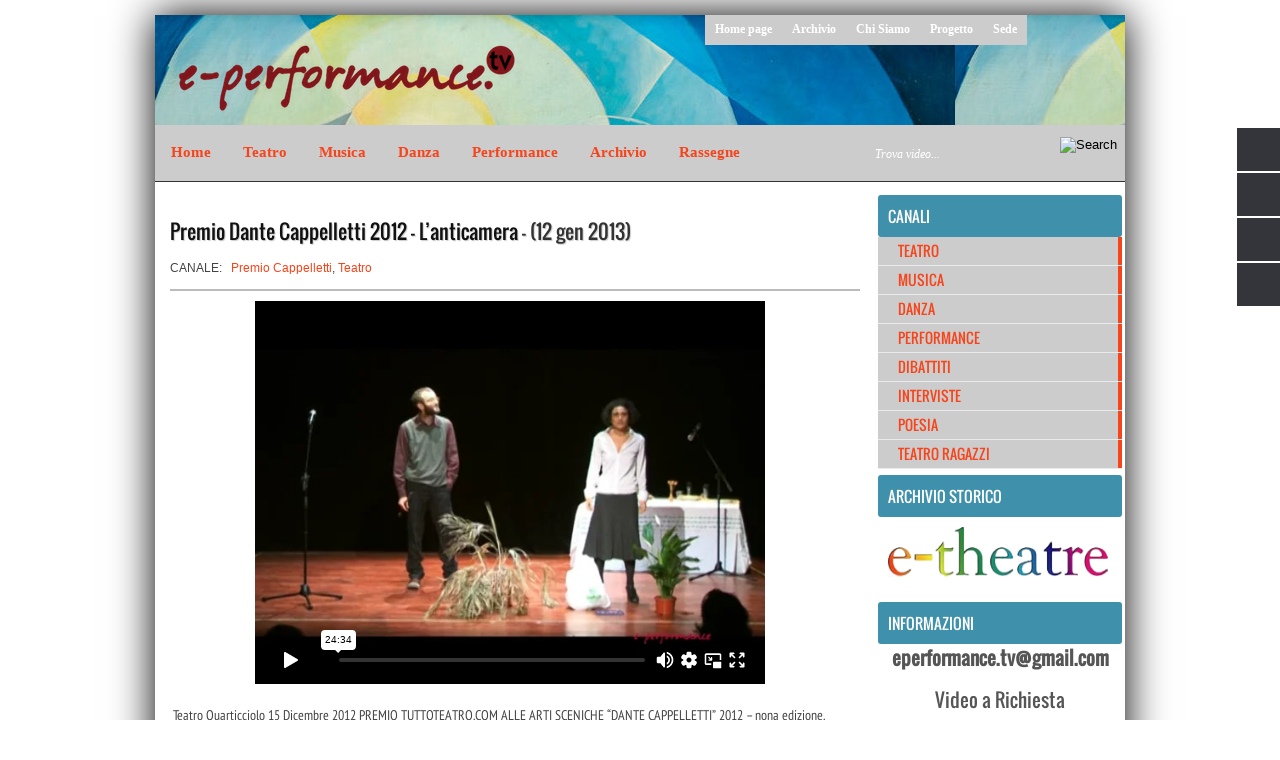

--- FILE ---
content_type: text/html; charset=UTF-8
request_url: https://player.vimeo.com/video/145390530?byline=0&portrait=0&badge=0&color=f72e00
body_size: 6324
content:
<!DOCTYPE html>
<html lang="en">
<head>
  <meta charset="utf-8">
  <meta name="viewport" content="width=device-width,initial-scale=1,user-scalable=yes">
  
  <link rel="canonical" href="https://player.vimeo.com/video/145390530">
  <meta name="googlebot" content="noindex,indexifembedded">
  
  
  <title>EPCappLanticamera-SD on Vimeo</title>
  <style>
      body, html, .player, .fallback {
          overflow: hidden;
          width: 100%;
          height: 100%;
          margin: 0;
          padding: 0;
      }
      .fallback {
          
              background-color: transparent;
          
      }
      .player.loading { opacity: 0; }
      .fallback iframe {
          position: fixed;
          left: 0;
          top: 0;
          width: 100%;
          height: 100%;
      }
  </style>
  <link rel="modulepreload" href="https://f.vimeocdn.com/p/4.46.17/js/player.module.js" crossorigin="anonymous">
  <link rel="modulepreload" href="https://f.vimeocdn.com/p/4.46.17/js/vendor.module.js" crossorigin="anonymous">
  <link rel="preload" href="https://f.vimeocdn.com/p/4.46.17/css/player.css" as="style">
</head>

<body>


<div class="vp-placeholder">
    <style>
        .vp-placeholder,
        .vp-placeholder-thumb,
        .vp-placeholder-thumb::before,
        .vp-placeholder-thumb::after {
            position: absolute;
            top: 0;
            bottom: 0;
            left: 0;
            right: 0;
        }
        .vp-placeholder {
            visibility: hidden;
            width: 100%;
            max-height: 100%;
            height: calc(480 / 640 * 100vw);
            max-width: calc(640 / 480 * 100vh);
            margin: auto;
        }
        .vp-placeholder-carousel {
            display: none;
            background-color: #000;
            position: absolute;
            left: 0;
            right: 0;
            bottom: -60px;
            height: 60px;
        }
    </style>

    

    
        <style>
            .vp-placeholder-thumb {
                overflow: hidden;
                width: 100%;
                max-height: 100%;
                margin: auto;
            }
            .vp-placeholder-thumb::before,
            .vp-placeholder-thumb::after {
                content: "";
                display: block;
                filter: blur(7px);
                margin: 0;
                background: url(https://i.vimeocdn.com/video/543503641-82aefe02e275b30f32f84e263b534b151b8f6040c67aa37f5ad44cf93b0b05c4-d?mw=80&q=85) 50% 50% / contain no-repeat;
            }
            .vp-placeholder-thumb::before {
                 
                margin: -30px;
            }
        </style>
    

    <div class="vp-placeholder-thumb"></div>
    <div class="vp-placeholder-carousel"></div>
    <script>function placeholderInit(t,h,d,s,n,o){var i=t.querySelector(".vp-placeholder"),v=t.querySelector(".vp-placeholder-thumb");if(h){var p=function(){try{return window.self!==window.top}catch(a){return!0}}(),w=200,y=415,r=60;if(!p&&window.innerWidth>=w&&window.innerWidth<y){i.style.bottom=r+"px",i.style.maxHeight="calc(100vh - "+r+"px)",i.style.maxWidth="calc("+n+" / "+o+" * (100vh - "+r+"px))";var f=t.querySelector(".vp-placeholder-carousel");f.style.display="block"}}if(d){var e=new Image;e.onload=function(){var a=n/o,c=e.width/e.height;if(c<=.95*a||c>=1.05*a){var l=i.getBoundingClientRect(),g=l.right-l.left,b=l.bottom-l.top,m=window.innerWidth/g*100,x=window.innerHeight/b*100;v.style.height="calc("+e.height+" / "+e.width+" * "+m+"vw)",v.style.maxWidth="calc("+e.width+" / "+e.height+" * "+x+"vh)"}i.style.visibility="visible"},e.src=s}else i.style.visibility="visible"}
</script>
    <script>placeholderInit(document,  false ,  true , "https://i.vimeocdn.com/video/543503641-82aefe02e275b30f32f84e263b534b151b8f6040c67aa37f5ad44cf93b0b05c4-d?mw=80\u0026q=85",  640 ,  480 );</script>
</div>

<div id="player" class="player"></div>
<script>window.playerConfig = {"cdn_url":"https://f.vimeocdn.com","vimeo_api_url":"api.vimeo.com","request":{"files":{"dash":{"cdns":{"akfire_interconnect_quic":{"avc_url":"https://vod-adaptive-ak.vimeocdn.com/exp=1764955202~acl=%2F93cc2b44-d04a-41a5-84c0-2ad568209829%2Fpsid%3D9c14b7b2cab346092d186415fdf8cd439a62e0af7a2e3b98dfaf6cb611208d05%2F%2A~hmac=fdf978d735889b4f3ea5d60bb44bde05739aaadbcfc7fc0ec8a3498be0d3742c/93cc2b44-d04a-41a5-84c0-2ad568209829/psid=9c14b7b2cab346092d186415fdf8cd439a62e0af7a2e3b98dfaf6cb611208d05/v2/playlist/av/primary/playlist.json?omit=av1-hevc\u0026pathsig=8c953e4f~LEa4zbBuFDZPPKeVxGN4gyZ3AwL6RD0yrHv51dQMUew\u0026r=dXM%3D\u0026rh=3DIVWG","origin":"gcs","url":"https://vod-adaptive-ak.vimeocdn.com/exp=1764955202~acl=%2F93cc2b44-d04a-41a5-84c0-2ad568209829%2Fpsid%3D9c14b7b2cab346092d186415fdf8cd439a62e0af7a2e3b98dfaf6cb611208d05%2F%2A~hmac=fdf978d735889b4f3ea5d60bb44bde05739aaadbcfc7fc0ec8a3498be0d3742c/93cc2b44-d04a-41a5-84c0-2ad568209829/psid=9c14b7b2cab346092d186415fdf8cd439a62e0af7a2e3b98dfaf6cb611208d05/v2/playlist/av/primary/playlist.json?pathsig=8c953e4f~LEa4zbBuFDZPPKeVxGN4gyZ3AwL6RD0yrHv51dQMUew\u0026r=dXM%3D\u0026rh=3DIVWG"},"fastly_skyfire":{"avc_url":"https://skyfire.vimeocdn.com/1764955202-0x57fefe2a8b7478abba43ba80f8b48100271f384f/93cc2b44-d04a-41a5-84c0-2ad568209829/psid=9c14b7b2cab346092d186415fdf8cd439a62e0af7a2e3b98dfaf6cb611208d05/v2/playlist/av/primary/playlist.json?omit=av1-hevc\u0026pathsig=8c953e4f~LEa4zbBuFDZPPKeVxGN4gyZ3AwL6RD0yrHv51dQMUew\u0026r=dXM%3D\u0026rh=3DIVWG","origin":"gcs","url":"https://skyfire.vimeocdn.com/1764955202-0x57fefe2a8b7478abba43ba80f8b48100271f384f/93cc2b44-d04a-41a5-84c0-2ad568209829/psid=9c14b7b2cab346092d186415fdf8cd439a62e0af7a2e3b98dfaf6cb611208d05/v2/playlist/av/primary/playlist.json?pathsig=8c953e4f~LEa4zbBuFDZPPKeVxGN4gyZ3AwL6RD0yrHv51dQMUew\u0026r=dXM%3D\u0026rh=3DIVWG"}},"default_cdn":"akfire_interconnect_quic","separate_av":true,"streams":[{"profile":"116","id":"b60d2b74-d385-468a-98cf-386a18b6b592","fps":30,"quality":"360p"},{"profile":"112","id":"e4a76aec-06ef-488b-9c8d-d4ba5935d95a","fps":30,"quality":"480p"}],"streams_avc":[{"profile":"116","id":"b60d2b74-d385-468a-98cf-386a18b6b592","fps":30,"quality":"360p"},{"profile":"112","id":"e4a76aec-06ef-488b-9c8d-d4ba5935d95a","fps":30,"quality":"480p"}]},"hls":{"cdns":{"akfire_interconnect_quic":{"avc_url":"https://vod-adaptive-ak.vimeocdn.com/exp=1764955202~acl=%2F93cc2b44-d04a-41a5-84c0-2ad568209829%2Fpsid%3D9c14b7b2cab346092d186415fdf8cd439a62e0af7a2e3b98dfaf6cb611208d05%2F%2A~hmac=fdf978d735889b4f3ea5d60bb44bde05739aaadbcfc7fc0ec8a3498be0d3742c/93cc2b44-d04a-41a5-84c0-2ad568209829/psid=9c14b7b2cab346092d186415fdf8cd439a62e0af7a2e3b98dfaf6cb611208d05/v2/playlist/av/primary/playlist.m3u8?omit=av1-hevc-opus\u0026pathsig=8c953e4f~8iUwuptLPaGJDnWsU2lTxjxKkC_zLVnI8JcHThOOLVg\u0026r=dXM%3D\u0026rh=3DIVWG\u0026sf=fmp4","origin":"gcs","url":"https://vod-adaptive-ak.vimeocdn.com/exp=1764955202~acl=%2F93cc2b44-d04a-41a5-84c0-2ad568209829%2Fpsid%3D9c14b7b2cab346092d186415fdf8cd439a62e0af7a2e3b98dfaf6cb611208d05%2F%2A~hmac=fdf978d735889b4f3ea5d60bb44bde05739aaadbcfc7fc0ec8a3498be0d3742c/93cc2b44-d04a-41a5-84c0-2ad568209829/psid=9c14b7b2cab346092d186415fdf8cd439a62e0af7a2e3b98dfaf6cb611208d05/v2/playlist/av/primary/playlist.m3u8?omit=opus\u0026pathsig=8c953e4f~8iUwuptLPaGJDnWsU2lTxjxKkC_zLVnI8JcHThOOLVg\u0026r=dXM%3D\u0026rh=3DIVWG\u0026sf=fmp4"},"fastly_skyfire":{"avc_url":"https://skyfire.vimeocdn.com/1764955202-0x57fefe2a8b7478abba43ba80f8b48100271f384f/93cc2b44-d04a-41a5-84c0-2ad568209829/psid=9c14b7b2cab346092d186415fdf8cd439a62e0af7a2e3b98dfaf6cb611208d05/v2/playlist/av/primary/playlist.m3u8?omit=av1-hevc-opus\u0026pathsig=8c953e4f~8iUwuptLPaGJDnWsU2lTxjxKkC_zLVnI8JcHThOOLVg\u0026r=dXM%3D\u0026rh=3DIVWG\u0026sf=fmp4","origin":"gcs","url":"https://skyfire.vimeocdn.com/1764955202-0x57fefe2a8b7478abba43ba80f8b48100271f384f/93cc2b44-d04a-41a5-84c0-2ad568209829/psid=9c14b7b2cab346092d186415fdf8cd439a62e0af7a2e3b98dfaf6cb611208d05/v2/playlist/av/primary/playlist.m3u8?omit=opus\u0026pathsig=8c953e4f~8iUwuptLPaGJDnWsU2lTxjxKkC_zLVnI8JcHThOOLVg\u0026r=dXM%3D\u0026rh=3DIVWG\u0026sf=fmp4"}},"default_cdn":"akfire_interconnect_quic","separate_av":true},"progressive":[{"profile":"116","width":428,"height":320,"mime":"video/mp4","fps":30,"url":"https://vod-progressive-ak.vimeocdn.com/exp=1764955202~acl=%2Fvimeo-transcode-storage-prod-us-central1-h264-360p%2F01%2F4078%2F5%2F145390530%2F438834057.mp4~hmac=f5815a204e63822f57663c2fd65622f17157c4cc2ab2b8cd65102fcf6254c893/vimeo-transcode-storage-prod-us-central1-h264-360p/01/4078/5/145390530/438834057.mp4","cdn":"akamai_interconnect","quality":"360p","id":"b60d2b74-d385-468a-98cf-386a18b6b592","origin":"gcs"},{"profile":"112","width":640,"height":480,"mime":"video/mp4","fps":30,"url":"https://vod-progressive-ak.vimeocdn.com/exp=1764955202~acl=%2Fvimeo-transcode-storage-prod-us-west1-h264-540p%2F01%2F4078%2F5%2F145390530%2F438834051.mp4~hmac=0881fed887c51c3ae8eee0a3d03fc94cf7e70c32f7a4f447535b42af2962a98e/vimeo-transcode-storage-prod-us-west1-h264-540p/01/4078/5/145390530/438834051.mp4","cdn":"akamai_interconnect","quality":"480p","id":"e4a76aec-06ef-488b-9c8d-d4ba5935d95a","origin":"gcs"}]},"file_codecs":{"av1":[],"avc":["b60d2b74-d385-468a-98cf-386a18b6b592","e4a76aec-06ef-488b-9c8d-d4ba5935d95a"],"hevc":{"dvh1":[],"hdr":[],"sdr":[]}},"lang":"en","referrer":"http://www.e-performance.tv/2013/01/premio-dante-cappelletti-lanticamera.html","cookie_domain":".vimeo.com","signature":"c8273ef6a78c431f16bf1a377adcfe45","timestamp":1764949306,"expires":5896,"currency":"USD","session":"e91fb7ecef3c045aa4f7aae3c3370b3016b0edcb1764949306","cookie":{"volume":1,"quality":null,"hd":0,"captions":null,"transcript":null,"captions_styles":{"color":null,"fontSize":null,"fontFamily":null,"fontOpacity":null,"bgOpacity":null,"windowColor":null,"windowOpacity":null,"bgColor":null,"edgeStyle":null},"audio_language":null,"audio_kind":null,"qoe_survey_vote":0,"languages_toast":0},"build":{"backend":"35e4011","js":"4.46.17"},"urls":{"js":"https://f.vimeocdn.com/p/4.46.17/js/player.js","js_base":"https://f.vimeocdn.com/p/4.46.17/js","js_module":"https://f.vimeocdn.com/p/4.46.17/js/player.module.js","js_vendor_module":"https://f.vimeocdn.com/p/4.46.17/js/vendor.module.js","locales_js":{"de-DE":"https://f.vimeocdn.com/p/4.46.17/js/player.de-DE.js","en":"https://f.vimeocdn.com/p/4.46.17/js/player.js","es":"https://f.vimeocdn.com/p/4.46.17/js/player.es.js","fr-FR":"https://f.vimeocdn.com/p/4.46.17/js/player.fr-FR.js","ja-JP":"https://f.vimeocdn.com/p/4.46.17/js/player.ja-JP.js","ko-KR":"https://f.vimeocdn.com/p/4.46.17/js/player.ko-KR.js","pt-BR":"https://f.vimeocdn.com/p/4.46.17/js/player.pt-BR.js","zh-CN":"https://f.vimeocdn.com/p/4.46.17/js/player.zh-CN.js"},"ambisonics_js":"https://f.vimeocdn.com/p/external/ambisonics.min.js","barebone_js":"https://f.vimeocdn.com/p/4.46.17/js/barebone.js","chromeless_js":"https://f.vimeocdn.com/p/4.46.17/js/chromeless.js","three_js":"https://f.vimeocdn.com/p/external/three.rvimeo.min.js","vuid_js":"https://f.vimeocdn.com/js_opt/modules/utils/vuid.min.js","hive_sdk":"https://f.vimeocdn.com/p/external/hive-sdk.js","hive_interceptor":"https://f.vimeocdn.com/p/external/hive-interceptor.js","proxy":"https://player.vimeo.com/static/proxy.html","css":"https://f.vimeocdn.com/p/4.46.17/css/player.css","chromeless_css":"https://f.vimeocdn.com/p/4.46.17/css/chromeless.css","fresnel":"https://arclight.vimeo.com/add/player-stats","player_telemetry_url":"https://arclight.vimeo.com/player-events","telemetry_base":"https://lensflare.vimeo.com"},"flags":{"plays":1,"dnt":0,"autohide_controls":0,"preload_video":"metadata_on_hover","qoe_survey_forced":0,"ai_widget":0,"ecdn_delta_updates":0,"disable_mms":0,"check_clip_skipping_forward":0},"country":"US","client":{"ip":"3.17.39.118"},"ab_tests":{"cmcd":{"group":"control","track":true,"data":null},"cross_origin_texttracks":{"group":"control","track":false,"data":null}},"atid":"3309485713.1764949306","ai_widget_signature":"eaade953aa0c848d37cd5bf4c2cf54802f37d7c87f65ba7de42f99dc3b037767_1764952906","config_refresh_url":"https://player.vimeo.com/video/145390530/config/request?atid=3309485713.1764949306\u0026expires=5896\u0026referrer=http%3A%2F%2Fwww.e-performance.tv%2F2013%2F01%2Fpremio-dante-cappelletti-lanticamera.html\u0026session=e91fb7ecef3c045aa4f7aae3c3370b3016b0edcb1764949306\u0026signature=c8273ef6a78c431f16bf1a377adcfe45\u0026time=1764949306\u0026v=1"},"player_url":"player.vimeo.com","video":{"id":145390530,"title":"EPCappLanticamera-SD","width":640,"height":480,"duration":1474,"url":"https://vimeo.com/145390530","share_url":"https://vimeo.com/145390530","embed_code":"\u003ciframe title=\"vimeo-player\" src=\"https://player.vimeo.com/video/145390530?h=662607aa96\" width=\"640\" height=\"360\" frameborder=\"0\" referrerpolicy=\"strict-origin-when-cross-origin\" allow=\"autoplay; fullscreen; picture-in-picture; clipboard-write; encrypted-media; web-share\"   allowfullscreen\u003e\u003c/iframe\u003e","default_to_hd":0,"privacy":"anybody","embed_permission":"whitelist","thumbnail_url":"https://i.vimeocdn.com/video/543503641-82aefe02e275b30f32f84e263b534b151b8f6040c67aa37f5ad44cf93b0b05c4-d","owner":{"id":15690088,"name":"e-performance.tv","img":"https://i.vimeocdn.com/portrait/5145067_60x60?sig=6d0dbc17264aaa03679c7fb0655dcf6dd25928eeba847354421c636d1e516419\u0026v=1\u0026region=us","img_2x":"https://i.vimeocdn.com/portrait/5145067_60x60?sig=6d0dbc17264aaa03679c7fb0655dcf6dd25928eeba847354421c636d1e516419\u0026v=1\u0026region=us","url":"https://vimeo.com/eperformancetv","account_type":"pro"},"spatial":0,"live_event":null,"version":{"current":null,"available":[{"id":584744222,"file_id":438833527,"is_current":true}]},"unlisted_hash":null,"rating":{"id":3},"fps":30,"channel_layout":"stereo","ai":0,"locale":""},"user":{"id":0,"team_id":0,"team_origin_user_id":0,"account_type":"none","liked":0,"watch_later":0,"owner":0,"mod":0,"logged_in":0,"private_mode_enabled":0,"vimeo_api_client_token":"eyJhbGciOiJIUzI1NiIsInR5cCI6IkpXVCJ9.eyJzZXNzaW9uX2lkIjoiZTkxZmI3ZWNlZjNjMDQ1YWE0ZjdhYWUzYzMzNzBiMzAxNmIwZWRjYjE3NjQ5NDkzMDYiLCJleHAiOjE3NjQ5NTUyMDIsImFwcF9pZCI6MTE4MzU5LCJzY29wZXMiOiJwdWJsaWMgc3RhdHMifQ.tAKkJELNDNfHTcPHAroccEGZ2HSkXr1AvHVFILXPYII"},"view":1,"vimeo_url":"vimeo.com","embed":{"audio_track":"","autoplay":0,"autopause":1,"dnt":0,"editor":0,"keyboard":1,"log_plays":1,"loop":0,"muted":0,"on_site":0,"texttrack":"","transparent":1,"outro":"videos","playsinline":1,"quality":null,"player_id":"","api":null,"app_id":"","color":"f72e00","color_one":"000000","color_two":"f72e00","color_three":"ffffff","color_four":"000000","context":"embed.main","settings":{"auto_pip":1,"badge":0,"byline":0,"collections":0,"color":1,"force_color_one":0,"force_color_two":1,"force_color_three":0,"force_color_four":0,"embed":0,"fullscreen":1,"like":0,"logo":0,"playbar":1,"portrait":0,"pip":1,"share":0,"spatial_compass":0,"spatial_label":0,"speed":1,"title":0,"volume":1,"watch_later":0,"watch_full_video":1,"controls":1,"airplay":1,"audio_tracks":1,"chapters":1,"chromecast":1,"cc":1,"transcript":1,"quality":1,"play_button_position":0,"ask_ai":0,"skipping_forward":1,"debug_payload_collection_policy":"default"},"create_interactive":{"has_create_interactive":false,"viddata_url":""},"min_quality":null,"max_quality":null,"initial_quality":null,"prefer_mms":1}}</script>
<script>const fullscreenSupported="exitFullscreen"in document||"webkitExitFullscreen"in document||"webkitCancelFullScreen"in document||"mozCancelFullScreen"in document||"msExitFullscreen"in document||"webkitEnterFullScreen"in document.createElement("video");var isIE=checkIE(window.navigator.userAgent),incompatibleBrowser=!fullscreenSupported||isIE;window.noModuleLoading=!1,window.dynamicImportSupported=!1,window.cssLayersSupported=typeof CSSLayerBlockRule<"u",window.isInIFrame=function(){try{return window.self!==window.top}catch(e){return!0}}(),!window.isInIFrame&&/twitter/i.test(navigator.userAgent)&&window.playerConfig.video.url&&(window.location=window.playerConfig.video.url),window.playerConfig.request.lang&&document.documentElement.setAttribute("lang",window.playerConfig.request.lang),window.loadScript=function(e){var n=document.getElementsByTagName("script")[0];n&&n.parentNode?n.parentNode.insertBefore(e,n):document.head.appendChild(e)},window.loadVUID=function(){if(!window.playerConfig.request.flags.dnt&&!window.playerConfig.embed.dnt){window._vuid=[["pid",window.playerConfig.request.session]];var e=document.createElement("script");e.async=!0,e.src=window.playerConfig.request.urls.vuid_js,window.loadScript(e)}},window.loadCSS=function(e,n){var i={cssDone:!1,startTime:new Date().getTime(),link:e.createElement("link")};return i.link.rel="stylesheet",i.link.href=n,e.getElementsByTagName("head")[0].appendChild(i.link),i.link.onload=function(){i.cssDone=!0},i},window.loadLegacyJS=function(e,n){if(incompatibleBrowser){var i=e.querySelector(".vp-placeholder");i&&i.parentNode&&i.parentNode.removeChild(i);let a=`/video/${window.playerConfig.video.id}/fallback`;window.playerConfig.request.referrer&&(a+=`?referrer=${window.playerConfig.request.referrer}`),n.innerHTML=`<div class="fallback"><iframe title="unsupported message" src="${a}" frameborder="0"></iframe></div>`}else{n.className="player loading";var t=window.loadCSS(e,window.playerConfig.request.urls.css),r=e.createElement("script"),o=!1;r.src=window.playerConfig.request.urls.js,window.loadScript(r),r["onreadystatechange"in r?"onreadystatechange":"onload"]=function(){!o&&(!this.readyState||this.readyState==="loaded"||this.readyState==="complete")&&(o=!0,playerObject=new VimeoPlayer(n,window.playerConfig,t.cssDone||{link:t.link,startTime:t.startTime}))},window.loadVUID()}};function checkIE(e){e=e&&e.toLowerCase?e.toLowerCase():"";function n(r){return r=r.toLowerCase(),new RegExp(r).test(e);return browserRegEx}var i=n("msie")?parseFloat(e.replace(/^.*msie (\d+).*$/,"$1")):!1,t=n("trident")?parseFloat(e.replace(/^.*trident\/(\d+)\.(\d+).*$/,"$1.$2"))+4:!1;return i||t}
</script>
<script nomodule>
  window.noModuleLoading = true;
  var playerEl = document.getElementById('player');
  window.loadLegacyJS(document, playerEl);
</script>
<script type="module">try{import("").catch(()=>{})}catch(t){}window.dynamicImportSupported=!0;
</script>
<script type="module">if(!window.dynamicImportSupported||!window.cssLayersSupported){if(!window.noModuleLoading){window.noModuleLoading=!0;var playerEl=document.getElementById("player");window.loadLegacyJS(document,playerEl)}var moduleScriptLoader=document.getElementById("js-module-block");moduleScriptLoader&&moduleScriptLoader.parentElement.removeChild(moduleScriptLoader)}
</script>
<script type="module" id="js-module-block">if(!window.noModuleLoading&&window.dynamicImportSupported&&window.cssLayersSupported){const n=document.getElementById("player"),e=window.loadCSS(document,window.playerConfig.request.urls.css);import(window.playerConfig.request.urls.js_module).then(function(o){new o.VimeoPlayer(n,window.playerConfig,e.cssDone||{link:e.link,startTime:e.startTime}),window.loadVUID()}).catch(function(o){throw/TypeError:[A-z ]+import[A-z ]+module/gi.test(o)&&window.loadLegacyJS(document,n),o})}
</script>

<script type="application/ld+json">{"embedUrl":"https://player.vimeo.com/video/145390530?h=662607aa96","thumbnailUrl":"https://i.vimeocdn.com/video/543503641-82aefe02e275b30f32f84e263b534b151b8f6040c67aa37f5ad44cf93b0b05c4-d?f=webp","name":"EPCappLanticamera-SD","description":"This is \"EPCappLanticamera-SD\" by \"e-performance.tv\" on Vimeo, the home for high quality videos and the people who love them.","duration":"PT1474S","uploadDate":"2015-11-11T08:59:51-05:00","@context":"https://schema.org/","@type":"VideoObject"}</script>

</body>
</html>


--- FILE ---
content_type: text/html; charset=UTF-8
request_url: http://www.e-performance.tv/b/stats?style=BLACK_TRANSPARENT&timeRange=ALL_TIME&token=APq4FmC_Nhb2kJGXrPb3yJSNq5ncfRwoGW2Wg7KVpzqHRBxAWd-Iek-cQOPbzNm-gZqZWAf2XQf-ixntr4UDDq0jLyDsNdFKaw
body_size: 261
content:
{"total":1964580,"sparklineOptions":{"backgroundColor":{"fillOpacity":0.1,"fill":"#000000"},"series":[{"areaOpacity":0.3,"color":"#202020"}]},"sparklineData":[[0,30],[1,35],[2,67],[3,49],[4,27],[5,32],[6,40],[7,58],[8,27],[9,35],[10,45],[11,46],[12,14],[13,27],[14,35],[15,19],[16,35],[17,16],[18,16],[19,28],[20,21],[21,32],[22,46],[23,21],[24,33],[25,100],[26,29],[27,20],[28,31],[29,14]],"nextTickMs":327272}

--- FILE ---
content_type: text/html; charset=utf-8
request_url: http://js.rating-widget.com/api/v2/rating/update.php?ratings=%5B%7B%22rid%22%3A%220%22%2C%22type%22%3A%22star%22%2C%22rclass%22%3A%22blog-post%22%2C%22title%22%3A%22Premio%20Dante%20Cappelletti%202012%20-%20L%E2%80%99anticamera%22%2C%22url%22%3A%22http%3A%2F%2Fwww.e-performance.tv%2F2013%2F01%2Fpremio-dante-cappelletti-lanticamera.html%22%2C%22img%22%3A%22https%3A%2F%2Feperformance.altervista.org%2Ftumbs%2F145390530.jpg%22%7D%5D&callback=RW.Com.callback1764949309121&v=2.1.7&sw=1280&sh=720&sd=24&uid=c4f6f752a22a23c8eb957c9a4b63d819&huid=138511&pcid=375298907815780427&by=laccount&et=2&source=blogger&url=http%3A%2F%2Fwww.e-performance.tv%2F2013%2F01%2Fpremio-dante-cappelletti-lanticamera.html&cguid=1764949309121
body_size: 110
content:
RW.Com.callback1764949309121({"success":true,"msg":"","data":{"updates":0}})

--- FILE ---
content_type: text/javascript; charset=UTF-8
request_url: http://www.e-performance.tv/feeds/posts/default/-/Teatro?alt=json-in-script&callback=related_results_labels_thumbs&max-results=8
body_size: 11004
content:
// API callback
related_results_labels_thumbs({"version":"1.0","encoding":"UTF-8","feed":{"xmlns":"http://www.w3.org/2005/Atom","xmlns$openSearch":"http://a9.com/-/spec/opensearchrss/1.0/","xmlns$blogger":"http://schemas.google.com/blogger/2008","xmlns$georss":"http://www.georss.org/georss","xmlns$gd":"http://schemas.google.com/g/2005","xmlns$thr":"http://purl.org/syndication/thread/1.0","id":{"$t":"tag:blogger.com,1999:blog-77852907679121943"},"updated":{"$t":"2025-12-03T17:44:13.134+01:00"},"category":[{"term":"e-theatre"},{"term":"Teatro"},{"term":"HD"},{"term":"Musica"},{"term":"Schegge d'Autore"},{"term":"Danza"},{"term":"Performance"},{"term":"ShortTheatre"},{"term":"Fringe Festival"},{"term":"Dibattiti"},{"term":"Corti14"},{"term":"Schegge 2013"},{"term":"Riparte"},{"term":"Autori nel cassetto 2015"},{"term":"Interviste"},{"term":"Inequilibrio"},{"term":"Primaveradeiteatri"},{"term":"Poesia"},{"term":"Kilowatt"},{"term":"Schegge 2014"},{"term":"Inventaria"},{"term":"TdV"},{"term":"OperaEstate"},{"term":"Schegge 2016"},{"term":"Teatro Ragazzi"},{"term":"AMTropici2018"},{"term":"NassaTeatrale"},{"term":"Schegge 2015"},{"term":"AngeloMai"},{"term":"AutoriNelCassetto"},{"term":"Estate Romana Reloaded"},{"term":"Schegge 2018"},{"term":"AMTropici15"},{"term":"Schegge 2019"},{"term":"Schegge 2024"},{"term":"Brigittines"},{"term":"Premio Cappelletti 2013"},{"term":"Le Vie dei Festival"},{"term":"ParaboleFraiSampietrini"},{"term":"Schegge 2023"},{"term":"Urgenze 2017"},{"term":"AngeloMaiNov"},{"term":"Diretta"},{"term":"Factory"},{"term":"Letture"},{"term":"RadioP"},{"term":"LineO"},{"term":"teatROmania"},{"term":"ARichiesta"},{"term":"Dominio Pubblico"},{"term":"LezionidAmore"},{"term":"Odin"},{"term":"Premio Cappelletti"},{"term":"Reading"},{"term":"Schegge 2021"},{"term":"StoriediDonne"},{"term":"Officine"},{"term":"ScenaSensibile"},{"term":"Tamburello"},{"term":"Teatri di Vetro 9"},{"term":"Attraversamenti"},{"term":"Moviment2"},{"term":"PerFareTeatro"},{"term":"Rialto"},{"term":"SOSPESI"},{"term":"Teatri di Pietra"},{"term":"Attraversamenti Multipli"},{"term":"Primavera d'Europa"},{"term":"Autori nel cassetto 2017"},{"term":"Autori per Roma"},{"term":"Invito alla Danza 2015"},{"term":"Periferica"},{"term":"T.LoSpazio"},{"term":"Teatro del Sacro"},{"term":"TeatroCheDanza"},{"term":"Belli"},{"term":"Comic off"},{"term":"Laboratorio"},{"term":"Oggi Drammaturgia"},{"term":"RedReading"},{"term":"Sciapò"},{"term":"Sete"},{"term":"Teatri di vetro"},{"term":"Ante Factory"},{"term":"Argot off"},{"term":"ConvergenzeUrbane"},{"term":"Teatri di Vetro 10"},{"term":"teatro che danza"},{"term":"AttMultipli"},{"term":"Concerto"},{"term":"Festival outdoor"},{"term":"Guerra e Pace"},{"term":"Teatro dell'Eccesso"},{"term":"Tre passi di donna"},{"term":"iSolisti"},{"term":"Cabaret"},{"term":"Cocerto"},{"term":"Fotografia"},{"term":"HYSTRIO"},{"term":"I solisti del teatro"},{"term":"Narrative"},{"term":"RomaEuropa Festival 2018"},{"term":"libri"}],"title":{"type":"text","$t":"e-performance.tv"},"subtitle":{"type":"html","$t":"Spettacolo, Arte  e Cultura on line - video performance di teatro, danza, musica, poesia, letteratura e molto altro"},"link":[{"rel":"http://schemas.google.com/g/2005#feed","type":"application/atom+xml","href":"http:\/\/www.e-performance.tv\/feeds\/posts\/default"},{"rel":"self","type":"application/atom+xml","href":"http:\/\/www.blogger.com\/feeds\/77852907679121943\/posts\/default\/-\/Teatro?alt=json-in-script\u0026max-results=8"},{"rel":"alternate","type":"text/html","href":"http:\/\/www.e-performance.tv\/search\/label\/Teatro"},{"rel":"hub","href":"http://pubsubhubbub.appspot.com/"},{"rel":"next","type":"application/atom+xml","href":"http:\/\/www.blogger.com\/feeds\/77852907679121943\/posts\/default\/-\/Teatro\/-\/Teatro?alt=json-in-script\u0026start-index=9\u0026max-results=8"}],"author":[{"name":{"$t":" Marco Branchi"},"uri":{"$t":"http:\/\/www.blogger.com\/profile\/14191583397618031653"},"email":{"$t":"noreply@blogger.com"},"gd$image":{"rel":"http://schemas.google.com/g/2005#thumbnail","width":"32","height":"32","src":"\/\/blogger.googleusercontent.com\/img\/b\/R29vZ2xl\/AVvXsEimiKpc6yJESyG-kW-hHpRP61AuM5Z_xDNADb3hZFMi2LcqBvMr1E5lTHjrh5QR8KHEFizDsz8Pm6pRUv6_0vdB_TuYIN9dZOSd_ZoohZ0Sk-a-2r5RcjAZ0J23Z2Zdrw\/s220\/IMG_0566.JPG"}}],"generator":{"version":"7.00","uri":"http://www.blogger.com","$t":"Blogger"},"openSearch$totalResults":{"$t":"1246"},"openSearch$startIndex":{"$t":"1"},"openSearch$itemsPerPage":{"$t":"8"},"entry":[{"id":{"$t":"tag:blogger.com,1999:blog-77852907679121943.post-8855545406750936797"},"published":{"$t":"2025-12-03T17:44:00.001+01:00"},"updated":{"$t":"2025-12-03T17:44:13.122+01:00"},"category":[{"scheme":"http://www.blogger.com/atom/ns#","term":"Teatro"}],"title":{"type":"text","$t":"La richiesta"},"content":{"type":"html","$t":"\u003C!--SOSTITUIRE A \"VIDEOID\" L'ID DEL VIDEO VIMEO (ID è il numero che si trova nel link del video su vimeo es: \"https:\/\/vimeo.com\/77762993\")--\u003E\n\u003Cimg height=\"0\" id=\"imgframe\" src=\"https:\/\/eperformance.altervista.org\/tumbs\/1143134316.jpg\" width=\"0\" \/\u003E\u003Ca href=\"https:\/\/www.romatoday.it\/eventi\/location\/teatro-tordinona\/\"\u003E\u003Cspan style=\"color: windowtext; text-decoration-line: none;\"\u003ETeatro\nTordinona\u003C\/span\u003E\u003C\/a\u003E 30 novembre\n2025\n\n\u003Cp class=\"MsoNormal\"\u003E“La richiesta” \u003Co:p\u003E\u003C\/o:p\u003E\u003C\/p\u003E\n\n\u003Cp class=\"MsoNormal\"\u003EUn testo di forte\nattualità sui meccanismi della guerra civile, una notte al fronte di una guerra\nfratricida dove tanti giovani come “Bill Carson” sono carne da cannone.\u003Cbr \/\u003E\n\u003Cbr \/\u003E\nIn scena al Teatro Tordinona dal 27 al 30 novembre “La richiesta”, scritto e\nprodotto da Stefano Jacurti, con la regia di Marco Belocchi.\u003Cbr \/\u003E\n\u003Cbr \/\u003E\nGuerra civile americana. È il 1864, il generale Grant assedia la città di\nPetersburg in Virginia. Gli assalti si susseguono in un bagno di sangue. Dal\ntramonto all’alba, presso il comando di Grant (Stefano Jacurti), un deciso\nleader dell’Unione chiamato da Lincoln a raddrizzare le sorti del conflitto che\npur avendo profondi ricordi non esita ad andare fino in fondo, si concentrano\nvari personaggi: un colonnello che odia i chirurghi (Giuseppe Renzo), un\nindagatore corrispondente di guerra (Marco Belocchi), un sergente che combatte\nsenza un domani (Alessio Fanelli) e una donna coraggiosa (Virginia Colella) che\nsi presenta allo stesso Grant. Che cosa vuole da lui quest’ultima?\u003Cbr \/\u003E\n\u003Cbr \/\u003E\nNella pièce a più voci, si raccontano le ragioni e i torti delle due parti nel\nconflitto, i ricordi di un’America unita rimpianta, le parole al veleno in\nmondo di massacri dove c’è qualcuno, dall’altra parte della trincea, con cui\nprima del conflitto si condivideva la gioventù.\u003Cbr \/\u003E\n\u003Cbr \/\u003E\n“La richiesta” è anche una riflessione sull’America attuale a forte rischio di\nguerra civile. Dichiara Stefano Jacurti: “ho scritto questo testo perché al\nmondo della frontiera e alla guerra di secessione ho dedicato diversi lavori a\nteatro. ‘La richiesta’ mi sembrava molto attuale viste le tensioni sociali di\noggi che arrivano dagli Usa. Gli americani devo stare attenti a che non scoppi\nun’altra guerra civile in quanto una c’è già stata nel suo devastante percorso,\novvero quello che vivono in scena i personaggi di questa storia.”\u003Cbr \/\u003E\n\u003Cbr \/\u003E\nSul palcoscenico gli attori indosseranno precise riproduzioni delle divise\ndella guerra di secessione, facenti parte della collezione privata dell’autore\ne protagonista del progetto Stefano Jacurti.\u003Cbr \/\u003E\n\u003Cbr \/\u003E\nJacurti ha dedicato la sua vita artistica al mondo della frontiera con il\ncinema indipendente e la pubblicazione di libri a tema ed è stato il primo\nartista a portare sia il West che la civil war a teatro con molte incursioni\nnegli anni precedenti.\u003Cbr \/\u003E\n\u003Cbr \/\u003E\nUno spettacolo unico nel suo genere nel panorama nazionale, rarissimo, con\nnordisti e sudisti che riempiranno la scena con un profondo mood d’epoca.\u003Cbr \/\u003E\n\u003Cbr \/\u003E\n“Il pubblico sarà avvolto dal mood dell’epoca. Sul palco i colori delle divise\ndella civil war e dei costumi del periodo ottocentesco formerà, insieme alle\nemozioni che trasuderanno dai protagonisti, un connubio per uno spettacolo\nintenso con grandi emozioni e colpi di scena. Del resto la guerra civile\namericana è un’appendice del western, quindi tornare sul palcoscenico con\nqualcosa che non si vede mai, ha motivato moltissimo sia me che Marco Belocchi,\nregista di questo lavoro” – Stefano Jacurti.\u003Co:p\u003E\u003C\/o:p\u003E\u003C\/p\u003E\n\u003C!--NON ELIMINARE IL CODICE PRECEDENTE E INSERIRE IL TESTO DI SEGUITO--\u003E"},"link":[{"rel":"replies","type":"application/atom+xml","href":"http:\/\/www.e-performance.tv\/feeds\/8855545406750936797\/comments\/default","title":"Commenti sul post"},{"rel":"replies","type":"text/html","href":"http:\/\/www.e-performance.tv\/2025\/12\/la-richiesta.html#comment-form","title":"0 Commenti"},{"rel":"edit","type":"application/atom+xml","href":"http:\/\/www.blogger.com\/feeds\/77852907679121943\/posts\/default\/8855545406750936797"},{"rel":"self","type":"application/atom+xml","href":"http:\/\/www.blogger.com\/feeds\/77852907679121943\/posts\/default\/8855545406750936797"},{"rel":"alternate","type":"text/html","href":"http:\/\/www.e-performance.tv\/2025\/12\/la-richiesta.html","title":"La richiesta"}],"author":[{"name":{"$t":"marco.branchi"},"uri":{"$t":"http:\/\/www.blogger.com\/profile\/05615190636300058630"},"email":{"$t":"noreply@blogger.com"},"gd$image":{"rel":"http://schemas.google.com/g/2005#thumbnail","width":"16","height":"16","src":"https:\/\/img1.blogblog.com\/img\/b16-rounded.gif"}}],"thr$total":{"$t":"0"}},{"id":{"$t":"tag:blogger.com,1999:blog-77852907679121943.post-9183516815813640002"},"published":{"$t":"2025-11-29T18:17:00.000+01:00"},"updated":{"$t":"2025-11-29T18:17:28.978+01:00"},"category":[{"scheme":"http://www.blogger.com/atom/ns#","term":"Teatro"}],"title":{"type":"text","$t":"IL BERRETTO A SONAGLI"},"content":{"type":"html","$t":"\u003C!--SOSTITUIRE A \"VIDEOID\" L'ID DEL VIDEO VIMEO (ID è il numero che si trova nel link del video su vimeo es: \"https:\/\/vimeo.com\/77762993\")--\u003E\n\u003Cimg height=\"0\" id=\"imgframe\" src=\"https:\/\/eperformance.altervista.org\/tumbs\/1141670652.jpg\" width=\"0\" \/\u003ESpazio Diamante 13\nOttobre 2025\n\n\u003Cp class=\"MsoNormal\"\u003EIL BERRETTO A SONAGLI\u003Co:p\u003E\u003C\/o:p\u003E\u003C\/p\u003E\n\n\u003Cp class=\"MsoNormal\"\u003Edi\u0026nbsp;Luigi\nPirandello\u003Co:p\u003E\u003C\/o:p\u003E\u003C\/p\u003E\n\n\u003Cp class=\"MsoNormal\"\u003Econ IRMA CIARAMELLA,\nIVANO FALCO, GINO AURIUSO, ORNELLA GHEZZI, OTTAVIA ORTICELLO, GIOELE ROTINI\u003Co:p\u003E\u003C\/o:p\u003E\u003C\/p\u003E\n\n\u003Cp class=\"MsoNormal\"\u003Eregia di\u0026nbsp;GINO\nAURIUSO\u003Co:p\u003E\u003C\/o:p\u003E\u003C\/p\u003E\n\n\u003Cp class=\"MsoNormal\"\u003Escene Eleonora Scarponi | costumi Francesca Serpe | luci\nRoberto Di Lorenzo\u003Co:p\u003E\u003C\/o:p\u003E\u003C\/p\u003E\n\n\u003Cp class=\"MsoNormal\"\u003E“ ‘A birritta cu ‘i ciancianeddi” è il titolo originale\ndell’opera che Luigi Pirandello scrisse nel 1916 in dialetto catanese e che poi\ntrasformò in italiano nel 1918 con il nome de “Il berretto a sonagli” e\nriprende le tematiche delle due novelle\u0026nbsp;La verità\u0026nbsp;(1912) e\u0026nbsp;Certi\nobblighi\u0026nbsp;(1912).\u003Co:p\u003E\u003C\/o:p\u003E\u003C\/p\u003E\n\n\u003Cp class=\"MsoNormal\"\u003EQuesto testo, considerato uno dei capolavori del grande\ndrammaturgo siciliano, tratta la vicenda di una donna, Beatrice Fiorica, la\nquale viene a sapere che il marito la tradisce con la moglie di Ciampa,\nscrivano del cavalier Fiorica, e decide di farsi aiutare dal delegato Spanò per\nsorprendere in flagrante i due amanti. Così Beatrice Fiorica offesa decide di\nallontanare Ciampa mandandolo a Palermo per sbrigare certe commissioni e poco\ndopo far scoppiare lo scandalo; ma la soddisfazione di Beatrice ha breve durata\npoiché dal verbale risultano solo elementi negativi e non vi è alcuna prova di\nadulterio. Nonostante tutto, Ciampa, che si ipotizza fosse a conoscenza della\nrelazione tra i due, in città viene tacciato come “becco” e dunque non gli\nresta altro da fare che uccidere i due amanti; ma la soluzione che egli propone\nè un’altra: che la signora Fiorica si faccia credere pazza e venga internata,\ncosì cerca di convincerla, giacché solo in questo modo il suo onore e quello\ndel marito potranno essere salvi.\u003Co:p\u003E\u003C\/o:p\u003E\u003C\/p\u003E\n\u003C!--NON ELIMINARE IL CODICE PRECEDENTE E INSERIRE IL TESTO DI SEGUITO--\u003E"},"link":[{"rel":"replies","type":"application/atom+xml","href":"http:\/\/www.e-performance.tv\/feeds\/9183516815813640002\/comments\/default","title":"Commenti sul post"},{"rel":"replies","type":"text/html","href":"http:\/\/www.e-performance.tv\/2025\/11\/il-berretto-sonagli.html#comment-form","title":"0 Commenti"},{"rel":"edit","type":"application/atom+xml","href":"http:\/\/www.blogger.com\/feeds\/77852907679121943\/posts\/default\/9183516815813640002"},{"rel":"self","type":"application/atom+xml","href":"http:\/\/www.blogger.com\/feeds\/77852907679121943\/posts\/default\/9183516815813640002"},{"rel":"alternate","type":"text/html","href":"http:\/\/www.e-performance.tv\/2025\/11\/il-berretto-sonagli.html","title":"IL BERRETTO A SONAGLI"}],"author":[{"name":{"$t":"marco.branchi"},"uri":{"$t":"http:\/\/www.blogger.com\/profile\/05615190636300058630"},"email":{"$t":"noreply@blogger.com"},"gd$image":{"rel":"http://schemas.google.com/g/2005#thumbnail","width":"16","height":"16","src":"https:\/\/img1.blogblog.com\/img\/b16-rounded.gif"}}],"thr$total":{"$t":"0"}},{"id":{"$t":"tag:blogger.com,1999:blog-77852907679121943.post-3325097797301487006"},"published":{"$t":"2025-11-25T16:28:00.001+01:00"},"updated":{"$t":"2025-11-25T16:28:12.267+01:00"},"category":[{"scheme":"http://www.blogger.com/atom/ns#","term":"Teatro"}],"title":{"type":"text","$t":"Sara libera"},"content":{"type":"html","$t":"\u003C!--SOSTITUIRE A \"VIDEOID\" L'ID DEL VIDEO VIMEO (ID è il numero che si trova nel link del video su vimeo es: \"https:\/\/vimeo.com\/77762993\")--\u003E\n\u003Cimg height=\"0\" id=\"imgframe\" src=\"https:\/\/eperformance.altervista.org\/tumbs\/1140454519.jpg\" width=\"0\" \/\u003ETeatro Tordinona\n23 novembre 2025\n\n\u003Cp class=\"MsoNormal\"\u003ESara Libera\u003Co:p\u003E\u003C\/o:p\u003E\u003C\/p\u003E\n\n\u003Cp class=\"MsoNormal\"\u003Eil monologo musicale\nche dà voce alle donne ferite\u003Co:p\u003E\u003C\/o:p\u003E\u003C\/p\u003E\n\n\u003Cp class=\"MsoNormal\"\u003E\u003Co:p\u003E\u0026nbsp;\u003C\/o:p\u003E\u003C\/p\u003E\n\n\u003Cp class=\"MsoNormal\"\u003ESara abbandona di\ncorsa il pronto soccorso,\u0026nbsp;lo sguardo carico di rabbia e vergogna. Non\naccetta che qualcuno possa insinuare che quelle ferite, quel volto segnato,\nsiano il frutto di violenza: no, lei è solo caduta, dice.\u003Co:p\u003E\u003C\/o:p\u003E\u003C\/p\u003E\n\n\u003Cp class=\"MsoNormal\"\u003EIntorno a lei,\u0026nbsp;un\ndegente borbotta sottovoce, un gatto randagio, malandato e spaventato, si\naggrappa alla speranza di essere curato.\u003Co:p\u003E\u003C\/o:p\u003E\u003C\/p\u003E\n\n\u003Cp class=\"MsoNormal\"\u003EUn infermiere le parla\ncon pazienza, ma Sara si chiude a riccio: non vuole che nessuno tocchi quelle\ncicatrici,\u0026nbsp;né sul viso né nell’anima.\u003Co:p\u003E\u003C\/o:p\u003E\u003C\/p\u003E\n\n\u003Cp class=\"MsoNormal\"\u003EEppure, qualcosa la\nscuote:\u0026nbsp;un lampo di paura. Se lei –\u0026nbsp;o il suo compagno di sventure a\nquattro zampe\u0026nbsp;– non potessero più vedere i colori dell’arcobaleno? Se quel\ndolore le avesse già rubato troppo?\u003Co:p\u003E\u003C\/o:p\u003E\u003C\/p\u003E\n\n\u003Cp class=\"MsoNormal\"\u003E“Sara Libera”\u0026nbsp;è\nun potente monologo musicale che dà voce a tutte le donne che troppo spesso si\nsentono colpevoli delle violenze subite.\u003Co:p\u003E\u003C\/o:p\u003E\u003C\/p\u003E\n\n\u003Cp class=\"MsoNormal\"\u003ESara è una donna\ncomune, come tante. Ama chi la ferisce, si accusa di ogni schiaffo, di ogni\numiliazione. Ma la domanda più crudele resta sospesa nell’aria: siamo davvero\nnoi la causa di quello che ci accade?\u003Co:p\u003E\u003C\/o:p\u003E\u003C\/p\u003E\n\n\u003Cp class=\"MsoNormal\"\u003EUno spettacolo\nintenso,\u0026nbsp;che attraverso la forza della musica e delle parole esplora il\nconfine sottile tra giustizia e ingiustizia, tra amore e dolore, tra libertà e\nprigionia emotiva.\u003Co:p\u003E\u003C\/o:p\u003E\u003C\/p\u003E\n\n\u003Cp class=\"MsoNormal\"\u003EUn viaggio emotivo che\ninvita a riflettere su quale sia il vero limite\u0026nbsp;da non oltrepassare.\u003Co:p\u003E\u003C\/o:p\u003E\u003C\/p\u003E\n\u003C!--NON ELIMINARE IL CODICE PRECEDENTE E INSERIRE IL TESTO DI SEGUITO--\u003E"},"link":[{"rel":"replies","type":"application/atom+xml","href":"http:\/\/www.e-performance.tv\/feeds\/3325097797301487006\/comments\/default","title":"Commenti sul post"},{"rel":"replies","type":"text/html","href":"http:\/\/www.e-performance.tv\/2025\/11\/sara-libera.html#comment-form","title":"0 Commenti"},{"rel":"edit","type":"application/atom+xml","href":"http:\/\/www.blogger.com\/feeds\/77852907679121943\/posts\/default\/3325097797301487006"},{"rel":"self","type":"application/atom+xml","href":"http:\/\/www.blogger.com\/feeds\/77852907679121943\/posts\/default\/3325097797301487006"},{"rel":"alternate","type":"text/html","href":"http:\/\/www.e-performance.tv\/2025\/11\/sara-libera.html","title":"Sara libera"}],"author":[{"name":{"$t":"marco.branchi"},"uri":{"$t":"http:\/\/www.blogger.com\/profile\/05615190636300058630"},"email":{"$t":"noreply@blogger.com"},"gd$image":{"rel":"http://schemas.google.com/g/2005#thumbnail","width":"16","height":"16","src":"https:\/\/img1.blogblog.com\/img\/b16-rounded.gif"}}],"thr$total":{"$t":"0"}},{"id":{"$t":"tag:blogger.com,1999:blog-77852907679121943.post-9074516290014863576"},"published":{"$t":"2025-11-17T19:53:00.001+01:00"},"updated":{"$t":"2025-11-17T19:53:45.941+01:00"},"category":[{"scheme":"http://www.blogger.com/atom/ns#","term":"Teatro"}],"title":{"type":"text","$t":"Volevo la pizza"},"content":{"type":"html","$t":"\u003C!--SOSTITUIRE A \"VIDEOID\" L'ID DEL VIDEO VIMEO (ID è il numero che si trova nel link del video su vimeo es: \"https:\/\/vimeo.com\/77762993\")--\u003E\n\u003Cimg height=\"0\" id=\"imgframe\" src=\"https:\/\/eperformance.altervista.org\/tumbs\/1137787177.jpg\" width=\"0\" \/\u003E\u003Cspan style=\"background: white; font-family: \u0026quot;Segoe UI\u0026quot;, sans-serif; font-size: 10.5pt; line-height: 107%;\"\u003EVolevo la pizza, di e con \u003C\/span\u003E\u003Ca href=\"https:\/\/www.instagram.com\/laura_mara_fioti\/?hl=bg\" role=\"link\" style=\"-webkit-tap-highlight-color: transparent; border-inline-style: none; border-inline-width: 0px; box-sizing: border-box; cursor: pointer; margin-inline: 0px; outline: none; padding-inline: 0px; touch-action: manipulation; white-space-collapse: preserve;\"\u003E\u003Cspan style=\"background: white; border: 1pt none windowtext; color: #4150f7; font-family: \u0026quot;Segoe UI\u0026quot;, sans-serif; font-size: 10.5pt; line-height: 107%; padding: 0cm; text-decoration-line: none;\"\u003E@laura_mara_fioti\u003C\/span\u003E\u003C\/a\u003E\u003Cspan style=\"background: white; font-family: \u0026quot;Segoe UI\u0026quot;, sans-serif; font-size: 10.5pt; line-height: 107%;\"\u003E\u003Cspan style=\"white-space-collapse: preserve;\"\u003E \u003C\/span\u003E\u003C\/span\u003E\u003Cp class=\"MsoNormal\"\u003E\u003Cspan style=\"background: white; font-family: \u0026quot;Segoe UI\u0026quot;, sans-serif; font-size: 10.5pt; line-height: 107%;\"\u003E\n\u003Cspan style=\"background-attachment: initial; background-clip: initial; background-image: initial; background-origin: initial; background-position: initial; background-repeat: initial; background-size: initial;\"\u003E\u003Cspan style=\"white-space-collapse: preserve;\"\u003ERegia di \u003C\/span\u003E\u003C\/span\u003E\u003C\/span\u003E\u003Ca href=\"https:\/\/www.instagram.com\/kaiya_sr\/?hl=bg\" role=\"link\" style=\"-webkit-tap-highlight-color: transparent; border-inline-style: none; border-inline-width: 0px; box-sizing: border-box; cursor: pointer; margin-inline: 0px; outline: none; padding-inline: 0px; touch-action: manipulation; white-space-collapse: preserve;\"\u003E\u003Cspan style=\"background: white; border: 1pt none windowtext; color: #4150f7; font-family: \u0026quot;Segoe UI\u0026quot;, sans-serif; font-size: 10.5pt; line-height: 107%; padding: 0cm; text-decoration-line: none;\"\u003E@kaiya_sr\u003C\/span\u003E\u003C\/a\u003E\u003Cspan style=\"background: white; font-family: \u0026quot;Segoe UI\u0026quot;, sans-serif; font-size: 10.5pt; line-height: 107%;\"\u003E\u003Cspan style=\"white-space-collapse: preserve;\"\u003E \u003C\/span\u003E\u003Cspan style=\"font-size: 10.5pt; line-height: 107%;\"\u003E\u003C\/span\u003E\u003Cbr style=\"white-space-collapse: preserve;\" \/\u003E\n\u003Cspan style=\"background-attachment: initial; background-clip: initial; background-image: initial; background-origin: initial; background-position: initial; background-repeat: initial; background-size: initial;\"\u003E\u003Cspan style=\"white-space-collapse: preserve;\"\u003EMusiche \u003C\/span\u003E\u003C\/span\u003E\u003C\/span\u003E\u003Ca href=\"https:\/\/www.instagram.com\/laellemusic\/?hl=bg\" role=\"link\" style=\"-webkit-tap-highlight-color: transparent; border-inline-style: none; border-inline-width: 0px; box-sizing: border-box; cursor: pointer; margin-inline: 0px; outline: none; padding-inline: 0px; touch-action: manipulation; white-space-collapse: preserve;\"\u003E\u003Cspan style=\"background: white; border: 1pt none windowtext; color: #4150f7; font-family: \u0026quot;Segoe UI\u0026quot;, sans-serif; font-size: 10.5pt; line-height: 107%; padding: 0cm; text-decoration-line: none;\"\u003E@laellemusic\u003C\/span\u003E\u003C\/a\u003E\u003Cspan style=\"background: white; font-family: \u0026quot;Segoe UI\u0026quot;, sans-serif; font-size: 10.5pt; line-height: 107%;\"\u003E\u003Cspan style=\"white-space-collapse: preserve;\"\u003E \u003C\/span\u003E\u003Cspan style=\"font-size: 10.5pt; line-height: 107%;\"\u003E\u003C\/span\u003E\u003Cbr style=\"white-space-collapse: preserve;\" \/\u003E\n\u003Cspan style=\"background-attachment: initial; background-clip: initial; background-image: initial; background-origin: initial; background-position: initial; background-repeat: initial; background-size: initial;\"\u003E\u003Cspan style=\"white-space-collapse: preserve;\"\u003EArrangiamento\nmusicale \u003C\/span\u003E\u003C\/span\u003E\u003C\/span\u003E\u003Ca href=\"https:\/\/www.instagram.com\/jonisbascir\/?hl=bg\" role=\"link\" style=\"-webkit-tap-highlight-color: transparent; border-inline-style: none; border-inline-width: 0px; box-sizing: border-box; cursor: pointer; margin-inline: 0px; outline: none; padding-inline: 0px; touch-action: manipulation; white-space-collapse: preserve;\"\u003E\u003Cspan style=\"background: white; border: 1pt none windowtext; color: #4150f7; font-family: \u0026quot;Segoe UI\u0026quot;, sans-serif; font-size: 10.5pt; line-height: 107%; padding: 0cm; text-decoration-line: none;\"\u003E@jonisbascir\u003C\/span\u003E\u003C\/a\u003E\u003Cspan style=\"background: white; font-family: \u0026quot;Segoe UI\u0026quot;, sans-serif; font-size: 10.5pt; line-height: 107%;\"\u003E\u003Cspan style=\"white-space-collapse: preserve;\"\u003E \u003C\/span\u003E\u003Cspan style=\"font-size: 10.5pt; line-height: 107%;\"\u003E\u003C\/span\u003E\u003Cbr style=\"white-space-collapse: preserve;\" \/\u003E\n\u003Cspan style=\"background-attachment: initial; background-clip: initial; background-image: initial; background-origin: initial; background-position: initial; background-repeat: initial; background-size: initial;\"\u003E\u003Cspan style=\"white-space-collapse: preserve;\"\u003ECoreografia \u003C\/span\u003E\u003C\/span\u003E\u003C\/span\u003E\u003Ca href=\"https:\/\/www.instagram.com\/rodecastris\/?hl=bg\" role=\"link\" style=\"-webkit-tap-highlight-color: transparent; border-inline-style: none; border-inline-width: 0px; box-sizing: border-box; cursor: pointer; margin-inline: 0px; outline: none; padding-inline: 0px; touch-action: manipulation; white-space-collapse: preserve;\"\u003E\u003Cspan style=\"background: white; border: 1pt none windowtext; color: #4150f7; font-family: \u0026quot;Segoe UI\u0026quot;, sans-serif; font-size: 10.5pt; line-height: 107%; padding: 0cm; text-decoration-line: none;\"\u003E@rodecastris\u003C\/span\u003E\u003C\/a\u003E\u003Cspan style=\"background: white; font-family: \u0026quot;Segoe UI\u0026quot;, sans-serif; font-size: 10.5pt; line-height: 107%;\"\u003E\u003Cspan style=\"white-space-collapse: preserve;\"\u003E \u003C\/span\u003E\u003Cspan style=\"font-size: 10.5pt; line-height: 107%;\"\u003E\u003C\/span\u003E\u003Cbr style=\"white-space-collapse: preserve;\" \/\u003E\n\u003Cspan style=\"background-attachment: initial; background-clip: initial; background-image: initial; background-origin: initial; background-position: initial; background-repeat: initial; background-size: initial;\"\u003E\u003Cspan style=\"white-space-collapse: preserve;\"\u003EIl 13 e 16 novembre\nal \u003C\/span\u003E\u003C\/span\u003E\u003C\/span\u003E\u003Ca href=\"https:\/\/www.instagram.com\/teatrotordinona\/?hl=bg\" role=\"link\" style=\"-webkit-tap-highlight-color: transparent; border-inline-style: none; border-inline-width: 0px; box-sizing: border-box; cursor: pointer; margin-inline: 0px; outline: none; padding-inline: 0px; touch-action: manipulation; white-space-collapse: preserve;\"\u003E\u003Cspan style=\"background: white; border: 1pt none windowtext; color: #4150f7; font-family: \u0026quot;Segoe UI\u0026quot;, sans-serif; font-size: 10.5pt; line-height: 107%; padding: 0cm; text-decoration-line: none;\"\u003E@teatrotordinona\u003C\/span\u003E\u003C\/a\u003E\u003Cspan style=\"background: white; font-family: \u0026quot;Segoe UI\u0026quot;, sans-serif; font-size: 10.5pt; line-height: 107%;\"\u003E\u003Cspan style=\"white-space-collapse: preserve;\"\u003E \u003C\/span\u003E\u003Cspan style=\"font-size: 10.5pt; line-height: 107%;\"\u003E\u003C\/span\u003E\u003Cbr style=\"white-space-collapse: preserve;\" \/\u003E\n\u003Cbr style=\"white-space-collapse: preserve;\" \/\u003E\n\u003Cspan style=\"background-attachment: initial; background-clip: initial; background-image: initial; background-origin: initial; background-position: initial; background-repeat: initial; background-size: initial;\"\u003E\u003Cspan style=\"white-space-collapse: preserve;\"\u003EGrazie a \u003C\/span\u003E\u003C\/span\u003E\u003C\/span\u003E\u003Ca href=\"https:\/\/www.instagram.com\/pierre_emmanuel_tamarelle\/?hl=bg\" role=\"link\" style=\"-webkit-tap-highlight-color: transparent; border-inline-style: none; border-inline-width: 0px; box-sizing: border-box; cursor: pointer; margin-inline: 0px; outline: none; padding-inline: 0px; touch-action: manipulation; white-space-collapse: preserve;\"\u003E\u003Cspan style=\"background: white; border: 1pt none windowtext; color: #4150f7; font-family: \u0026quot;Segoe UI\u0026quot;, sans-serif; font-size: 10.5pt; line-height: 107%; padding: 0cm; text-decoration-line: none;\"\u003E@pierre_emmanuel_tamarelle\u003C\/span\u003E\u003C\/a\u003E\u003Cspan style=\"background: white; font-family: \u0026quot;Segoe UI\u0026quot;, sans-serif; font-size: 10.5pt; line-height: 107%;\"\u003E\u003Cspan style=\"white-space-collapse: preserve;\"\u003E per la locandina.\u003C\/span\u003E\u003C\/span\u003E\u003Co:p\u003E\u003C\/o:p\u003E\u003C\/p\u003E\n\u003C!--NON ELIMINARE IL CODICE PRECEDENTE E INSERIRE IL TESTO DI SEGUITO--\u003E"},"link":[{"rel":"replies","type":"application/atom+xml","href":"http:\/\/www.e-performance.tv\/feeds\/9074516290014863576\/comments\/default","title":"Commenti sul post"},{"rel":"replies","type":"text/html","href":"http:\/\/www.e-performance.tv\/2025\/11\/volevo-la-pizza.html#comment-form","title":"0 Commenti"},{"rel":"edit","type":"application/atom+xml","href":"http:\/\/www.blogger.com\/feeds\/77852907679121943\/posts\/default\/9074516290014863576"},{"rel":"self","type":"application/atom+xml","href":"http:\/\/www.blogger.com\/feeds\/77852907679121943\/posts\/default\/9074516290014863576"},{"rel":"alternate","type":"text/html","href":"http:\/\/www.e-performance.tv\/2025\/11\/volevo-la-pizza.html","title":"Volevo la pizza"}],"author":[{"name":{"$t":"marco.branchi"},"uri":{"$t":"http:\/\/www.blogger.com\/profile\/05615190636300058630"},"email":{"$t":"noreply@blogger.com"},"gd$image":{"rel":"http://schemas.google.com/g/2005#thumbnail","width":"16","height":"16","src":"https:\/\/img1.blogblog.com\/img\/b16-rounded.gif"}}],"thr$total":{"$t":"0"}},{"id":{"$t":"tag:blogger.com,1999:blog-77852907679121943.post-7341784679002101174"},"published":{"$t":"2025-11-17T17:49:00.001+01:00"},"updated":{"$t":"2025-11-17T17:49:42.956+01:00"},"category":[{"scheme":"http://www.blogger.com/atom/ns#","term":"Teatro"}],"title":{"type":"text","$t":"Nient'altro che te"},"content":{"type":"html","$t":"\u003C!--SOSTITUIRE A \"VIDEOID\" L'ID DEL VIDEO VIMEO (ID è il numero che si trova nel link del video su vimeo es: \"https:\/\/vimeo.com\/77762993\")--\u003E\n\u003Cimg height=\"0\" id=\"imgframe\" src=\"https:\/\/eperformance.altervista.org\/tumbs\/1126951278.jpg\" width=\"0\" \/\u003E\u003Cdiv\u003E\u003Cspan style=\"background-color: white; color: #080809; font-family: inherit; font-size: 0.9375rem;\"\u003E\u003Cbr \/\u003E\u003C\/span\u003E\u003C\/div\u003E\u003Cdiv\u003E\u003Cspan style=\"background-color: white; color: #080809; font-family: inherit; font-size: 0.9375rem;\"\u003E\u003Cbr \/\u003E\u003C\/span\u003E\u003C\/div\u003E\u003Cdiv\u003E\u003Cspan style=\"background-color: white; color: #080809; font-family: inherit; font-size: 0.9375rem;\"\u003E\u003Cbr \/\u003E\u003C\/span\u003E\u003C\/div\u003E\u003Cdiv\u003E\u003Cdiv class=\"separator\" style=\"clear: both; text-align: center;\"\u003E\u003Ca href=\"https:\/\/blogger.googleusercontent.com\/img\/b\/R29vZ2xl\/AVvXsEipIJFS7RQ7dq8CoU5SRAD4EMYkybBKuNhj1uYV5_fe90gH3eygyvegHYe9Jqj7fs9Rnjd8gJosSNhdtTJjl8Ll-N23KWQQ671Jr3DEKGf2udq9Z7UTa1-KKkIMp-ZKmsi147PxLNVJexXXSNyKwo0OP-irPimM5hl5KD_dKkFxNd5JDub_fBy7dmJApy0\/s2048\/559027924_787396657240945_630532029347492042_n.jpg\" imageanchor=\"1\" style=\"margin-left: 1em; margin-right: 1em;\"\u003E\u003Cimg border=\"0\" data-original-height=\"2048\" data-original-width=\"1638\" height=\"320\" src=\"https:\/\/blogger.googleusercontent.com\/img\/b\/R29vZ2xl\/AVvXsEipIJFS7RQ7dq8CoU5SRAD4EMYkybBKuNhj1uYV5_fe90gH3eygyvegHYe9Jqj7fs9Rnjd8gJosSNhdtTJjl8Ll-N23KWQQ671Jr3DEKGf2udq9Z7UTa1-KKkIMp-ZKmsi147PxLNVJexXXSNyKwo0OP-irPimM5hl5KD_dKkFxNd5JDub_fBy7dmJApy0\/s320\/559027924_787396657240945_630532029347492042_n.jpg\" width=\"256\" \/\u003E\u003C\/a\u003E\u003C\/div\u003E\u003Cbr \/\u003E\u003Cspan style=\"background-color: white; color: #080809; font-family: inherit; font-size: 0.9375rem;\"\u003E\u003Cbr \/\u003E\u003C\/span\u003E\u003C\/div\u003E\u003Cdiv\u003E\u003Cspan style=\"background-color: white; color: #080809; font-family: inherit; font-size: 0.9375rem;\"\u003E“Nient’altro che te”, testo selezionato tra le opere vincitrici del Premio Italiano “Luci sul proscenio 2025”, in scena a Roma presso il Teatro Tordinona.\u003C\/span\u003E\u003Cdiv class=\"html-div xdj266r x14z9mp xat24cr x1lziwak xexx8yu xyri2b x18d9i69 x1c1uobl\" style=\"background-color: white; color: #080809; font-family: \u0026quot;Segoe UI Historic\u0026quot;, \u0026quot;Segoe UI\u0026quot;, Helvetica, Arial, sans-serif; font-size: 15px; margin-bottom: 0px; margin-inline: 0px; margin-top: 0px; padding-bottom: 0px; padding-inline: 0px; padding-top: 0px;\" tabindex=\"-1\"\u003E\u003Cdiv class=\"html-div xdj266r x14z9mp x1lziwak xexx8yu xyri2b x18d9i69 x1c1uobl x1e56ztr\" style=\"font-family: inherit; margin-bottom: 8px; margin-inline: 0px; margin-top: 0px; padding-bottom: 0px; padding-inline: 0px; padding-top: 0px;\"\u003E\u003Cspan class=\"x193iq5w xeuugli x13faqbe x1vvkbs x1xmvt09 x6prxxf xvq8zen xo1l8bm xzsf02u\" style=\"font-family: inherit; font-size: 0.9375rem; line-height: 1.3333; max-width: 100%; min-width: 0px; overflow-wrap: break-word; word-break: break-word;\"\u003E\u003C\/span\u003E\u003C\/div\u003E\u003C\/div\u003E\u003Cdiv class=\"html-div xdj266r x14z9mp xat24cr x1lziwak xexx8yu xyri2b x18d9i69 x1c1uobl\" style=\"background-color: white; color: #080809; font-family: \u0026quot;Segoe UI Historic\u0026quot;, \u0026quot;Segoe UI\u0026quot;, Helvetica, Arial, sans-serif; font-size: 15px; margin-bottom: 0px; margin-inline: 0px; margin-top: 0px; padding-bottom: 0px; padding-inline: 0px; padding-top: 0px;\" tabindex=\"-1\"\u003E\u003Cdiv class=\"html-div xdj266r x14z9mp x1lziwak xexx8yu xyri2b x18d9i69 x1c1uobl x1e56ztr\" style=\"font-family: inherit; margin-bottom: 8px; margin-inline: 0px; margin-top: 0px; padding-bottom: 0px; padding-inline: 0px; padding-top: 0px;\"\u003E\u003Cspan class=\"x193iq5w xeuugli x13faqbe x1vvkbs x1xmvt09 x6prxxf xvq8zen xo1l8bm xzsf02u\" style=\"font-family: inherit; font-size: 0.9375rem; line-height: 1.3333; max-width: 100%; min-width: 0px; overflow-wrap: break-word; word-break: break-word;\"\u003ERacconta la storia di\u0026nbsp;\u003Cspan class=\"html-span xdj266r x14z9mp xat24cr x1lziwak xexx8yu xyri2b x18d9i69 x1c1uobl x1hl2dhg x16tdsg8 x1vvkbs\" style=\"font-family: inherit; margin-bottom: 0px; margin-inline: 0px; margin-top: 0px; overflow-wrap: break-word; padding-bottom: 0px; padding-inline: 0px; padding-top: 0px; text-align: inherit;\"\u003E\u003Cspan class=\"html-strong xdj266r x14z9mp xat24cr x1lziwak xexx8yu xyri2b x18d9i69 x1c1uobl x1hl2dhg x16tdsg8 x1vvkbs x1s688f\" style=\"font-weight: 600; margin-bottom: 0px; margin-inline: 0px; margin-top: 0px; overflow-wrap: break-word; padding-bottom: 0px; padding-inline: 0px; padding-top: 0px; text-align: inherit;\"\u003EGiulia\u003C\/span\u003E\u003C\/span\u003E, giovane cantante, del suo amore per\u0026nbsp;\u003Cspan class=\"html-span xdj266r x14z9mp xat24cr x1lziwak xexx8yu xyri2b x18d9i69 x1c1uobl x1hl2dhg x16tdsg8 x1vvkbs\" style=\"font-family: inherit; margin-bottom: 0px; margin-inline: 0px; margin-top: 0px; overflow-wrap: break-word; padding-bottom: 0px; padding-inline: 0px; padding-top: 0px; text-align: inherit;\"\u003E\u003Cspan class=\"html-strong xdj266r x14z9mp xat24cr x1lziwak xexx8yu xyri2b x18d9i69 x1c1uobl x1hl2dhg x16tdsg8 x1vvkbs x1s688f\" style=\"font-weight: 600; margin-bottom: 0px; margin-inline: 0px; margin-top: 0px; overflow-wrap: break-word; padding-bottom: 0px; padding-inline: 0px; padding-top: 0px; text-align: inherit;\"\u003EGiorgio\u003C\/span\u003E\u003C\/span\u003E\u0026nbsp;durante la Seconda Guerra Mondiale e dell’amicizia con\u0026nbsp;\u003Cspan class=\"html-span xdj266r x14z9mp xat24cr x1lziwak xexx8yu xyri2b x18d9i69 x1c1uobl x1hl2dhg x16tdsg8 x1vvkbs\" style=\"font-family: inherit; margin-bottom: 0px; margin-inline: 0px; margin-top: 0px; overflow-wrap: break-word; padding-bottom: 0px; padding-inline: 0px; padding-top: 0px; text-align: inherit;\"\u003E\u003Cspan class=\"html-strong xdj266r x14z9mp xat24cr x1lziwak xexx8yu xyri2b x18d9i69 x1c1uobl x1hl2dhg x16tdsg8 x1vvkbs x1s688f\" style=\"font-weight: 600; margin-bottom: 0px; margin-inline: 0px; margin-top: 0px; overflow-wrap: break-word; padding-bottom: 0px; padding-inline: 0px; padding-top: 0px; text-align: inherit;\"\u003EFabio\u003C\/span\u003E\u003C\/span\u003E, il suo amico e manager.\u003Cbr class=\"html-br\" \/\u003ETra passione, separazioni e speranza, una storia intensa di\u0026nbsp;\u003Cspan class=\"html-span xdj266r x14z9mp xat24cr x1lziwak xexx8yu xyri2b x18d9i69 x1c1uobl x1hl2dhg x16tdsg8 x1vvkbs\" style=\"font-family: inherit; margin-bottom: 0px; margin-inline: 0px; margin-top: 0px; overflow-wrap: break-word; padding-bottom: 0px; padding-inline: 0px; padding-top: 0px; text-align: inherit;\"\u003E\u003Cspan class=\"html-strong xdj266r x14z9mp xat24cr x1lziwak xexx8yu xyri2b x18d9i69 x1c1uobl x1hl2dhg x16tdsg8 x1vvkbs x1s688f\" style=\"font-weight: 600; margin-bottom: 0px; margin-inline: 0px; margin-top: 0px; overflow-wrap: break-word; padding-bottom: 0px; padding-inline: 0px; padding-top: 0px; text-align: inherit;\"\u003Eamore e resilienza.\u003C\/span\u003E\u003C\/span\u003E\u003C\/span\u003E\u003C\/div\u003E\u003C\/div\u003E\n\u003C!--NON ELIMINARE IL CODICE PRECEDENTE E INSERIRE IL TESTO DI SEGUITO--\u003E\u003C\/div\u003E"},"link":[{"rel":"replies","type":"application/atom+xml","href":"http:\/\/www.e-performance.tv\/feeds\/7341784679002101174\/comments\/default","title":"Commenti sul post"},{"rel":"replies","type":"text/html","href":"http:\/\/www.e-performance.tv\/2025\/11\/nientaltro-che-te.html#comment-form","title":"0 Commenti"},{"rel":"edit","type":"application/atom+xml","href":"http:\/\/www.blogger.com\/feeds\/77852907679121943\/posts\/default\/7341784679002101174"},{"rel":"self","type":"application/atom+xml","href":"http:\/\/www.blogger.com\/feeds\/77852907679121943\/posts\/default\/7341784679002101174"},{"rel":"alternate","type":"text/html","href":"http:\/\/www.e-performance.tv\/2025\/11\/nientaltro-che-te.html","title":"Nient'altro che te"}],"author":[{"name":{"$t":"marco.branchi"},"uri":{"$t":"http:\/\/www.blogger.com\/profile\/05615190636300058630"},"email":{"$t":"noreply@blogger.com"},"gd$image":{"rel":"http://schemas.google.com/g/2005#thumbnail","width":"16","height":"16","src":"https:\/\/img1.blogblog.com\/img\/b16-rounded.gif"}}],"media$thumbnail":{"xmlns$media":"http://search.yahoo.com/mrss/","url":"https:\/\/blogger.googleusercontent.com\/img\/b\/R29vZ2xl\/AVvXsEipIJFS7RQ7dq8CoU5SRAD4EMYkybBKuNhj1uYV5_fe90gH3eygyvegHYe9Jqj7fs9Rnjd8gJosSNhdtTJjl8Ll-N23KWQQ671Jr3DEKGf2udq9Z7UTa1-KKkIMp-ZKmsi147PxLNVJexXXSNyKwo0OP-irPimM5hl5KD_dKkFxNd5JDub_fBy7dmJApy0\/s72-c\/559027924_787396657240945_630532029347492042_n.jpg","height":"72","width":"72"},"thr$total":{"$t":"0"}},{"id":{"$t":"tag:blogger.com,1999:blog-77852907679121943.post-3701487274391852721"},"published":{"$t":"2025-11-17T17:49:00.000+01:00"},"updated":{"$t":"2025-11-17T17:49:34.085+01:00"},"category":[{"scheme":"http://www.blogger.com/atom/ns#","term":"Teatro"}],"title":{"type":"text","$t":"Postulati sul senso della vita"},"content":{"type":"html","$t":"\n\u003C!-- SOSTITUIRE A \"VIDEOID\" L'ID DEL VIDEO VIMEO (ID è il numero che si trova nel link del video su vimeo es: \"https:\/\/vimeo.com\/77762993\") --\u003E\n\u003Cimg id=\"imgframe\" src=\"https:\/\/eperformance.altervista.org\/tumbs\/1126925908.jpg\" width=\"0\" height=\"0\"\/\u003E\n\u003C!-- NON ELIMINARE IL CODICE PRECEDENTE E INSERIRE IL TESTO DI SEGUITO --\u003E\u003Cbr\/\u003E\u003Cdiv class=\"separator\" style=\"clear: both; text-align: center;\"\u003E\u003Ca href=\"https:\/\/blogger.googleusercontent.com\/img\/b\/R29vZ2xl\/AVvXsEgbejmi3sog-MdF5yAWwAgz3RmzAPDp41SiL8_MC5EZa59poRbC6jVYfGWCPcgiRQ4CfPagoJPQvFPBJVyP8IqPQ8LqCSqI98GKHrGIdxcUX2dL5mPZVyRMlfNqfR1H7yFDvTFzCPqVb8ZmgSKdwWrKcN6ZSzVmOmytApwenqL7e6s7uQa1mqSWbkWkqTA\/s1920\/561597812_18307531702217368_1996823036501082393_n.jpg\" imageanchor=\"1\" style=\"margin-left: 1em; margin-right: 1em;\"\u003E\u003Cimg border=\"0\" data-original-height=\"1920\" data-original-width=\"1440\" height=\"320\" src=\"https:\/\/blogger.googleusercontent.com\/img\/b\/R29vZ2xl\/AVvXsEgbejmi3sog-MdF5yAWwAgz3RmzAPDp41SiL8_MC5EZa59poRbC6jVYfGWCPcgiRQ4CfPagoJPQvFPBJVyP8IqPQ8LqCSqI98GKHrGIdxcUX2dL5mPZVyRMlfNqfR1H7yFDvTFzCPqVb8ZmgSKdwWrKcN6ZSzVmOmytApwenqL7e6s7uQa1mqSWbkWkqTA\/s320\/561597812_18307531702217368_1996823036501082393_n.jpg\" width=\"240\" \/\u003E\u003C\/a\u003E\u003C\/div\u003E\u003Cbr \/\u003E\u003Cdiv\u003E\u003Cbr \/\u003E\u003C\/div\u003E\u003C!--SOSTITUIRE A \"VIDEOID\" L'ID DEL VIDEO VIMEO (ID è il numero che si trova nel link del video su vimeo es: \"https:\/\/vimeo.com\/77762993\")--\u003E\u003Cdiv\u003E\u003Cbr \/\u003E\u003C\/div\u003E\u0026nbsp;Michele Mion insieme a Filippo Masocco e Alice Civallero sono gli interpreti della pièce Postulati sul senso della vita, di Forza Motrice Contraria, in scena al Teatro Tordinona di Roma, dal 9 all’11 ottobre alle ore 21.00.\u003Cdiv\u003ESpettacolo Vincitore del Premio “Luce sul Proscenio” 2025 e Vincitore del Premio Under 30 “Andrea Conti” 2025\u003C\/div\u003E\u003Cdiv\u003EArnold e Richard sono due giovani attori nella New York degli anni ‘70. Quando il primo decide di togliersi la vita, solo il suo compagno è in grado di aiutarlo a prendere coscienza di ciò che c’è di veramente importante al mondo.\u003C\/div\u003E\u003Cdiv\u003EMa ciò che accade in scena non si limita alla storia dei personaggi: il confine tra finzione e realtà si incrina, portando lo spettatore a interrogarsi non solo sul tema della vita e della morte, ma anche su cosa significhi davvero recitare, rispettare il teatro e dargli dignità.\u003C\/div\u003E\n\u003C!--NON ELIMINARE IL CODICE PRECEDENTE E INSERIRE IL TESTO DI SEGUITO--\u003E"},"link":[{"rel":"replies","type":"application/atom+xml","href":"http:\/\/www.e-performance.tv\/feeds\/3701487274391852721\/comments\/default","title":"Commenti sul post"},{"rel":"replies","type":"text/html","href":"http:\/\/www.e-performance.tv\/2025\/11\/postulati-sul-senso-della-vita.html#comment-form","title":"0 Commenti"},{"rel":"edit","type":"application/atom+xml","href":"http:\/\/www.blogger.com\/feeds\/77852907679121943\/posts\/default\/3701487274391852721"},{"rel":"self","type":"application/atom+xml","href":"http:\/\/www.blogger.com\/feeds\/77852907679121943\/posts\/default\/3701487274391852721"},{"rel":"alternate","type":"text/html","href":"http:\/\/www.e-performance.tv\/2025\/11\/postulati-sul-senso-della-vita.html","title":"Postulati sul senso della vita"}],"author":[{"name":{"$t":"marco.branchi"},"uri":{"$t":"http:\/\/www.blogger.com\/profile\/05615190636300058630"},"email":{"$t":"noreply@blogger.com"},"gd$image":{"rel":"http://schemas.google.com/g/2005#thumbnail","width":"16","height":"16","src":"https:\/\/img1.blogblog.com\/img\/b16-rounded.gif"}}],"media$thumbnail":{"xmlns$media":"http://search.yahoo.com/mrss/","url":"https:\/\/blogger.googleusercontent.com\/img\/b\/R29vZ2xl\/AVvXsEgbejmi3sog-MdF5yAWwAgz3RmzAPDp41SiL8_MC5EZa59poRbC6jVYfGWCPcgiRQ4CfPagoJPQvFPBJVyP8IqPQ8LqCSqI98GKHrGIdxcUX2dL5mPZVyRMlfNqfR1H7yFDvTFzCPqVb8ZmgSKdwWrKcN6ZSzVmOmytApwenqL7e6s7uQa1mqSWbkWkqTA\/s72-c\/561597812_18307531702217368_1996823036501082393_n.jpg","height":"72","width":"72"},"thr$total":{"$t":"0"}},{"id":{"$t":"tag:blogger.com,1999:blog-77852907679121943.post-1178024127643124869"},"published":{"$t":"2025-11-03T21:58:00.000+01:00"},"updated":{"$t":"2025-11-03T21:58:51.783+01:00"},"category":[{"scheme":"http://www.blogger.com/atom/ns#","term":"Teatro"}],"title":{"type":"text","$t":"Una voce nel silenzio"},"content":{"type":"html","$t":"\u003C!--SOSTITUIRE A \"VIDEOID\" L'ID DEL VIDEO VIMEO (ID è il numero che si trova nel link del video su vimeo es: \"https:\/\/vimeo.com\/77762993\")--\u003E\n\u003Cimg height=\"0\" id=\"imgframe\" src=\"https:\/\/eperformance.altervista.org\/tumbs\/1133257632.jpg\" width=\"0\" \/\u003ETeatro Tordinona 2 Novembre 2025\u003Cdiv\u003E\u003Cbr \/\u003E\u003C\/div\u003E\u003Cdiv\u003E\u003Cbr \/\u003E\u003Cdiv\u003E\u003Cbr \/\u003E\u003C\/div\u003E\u003Cdiv class=\"separator\" style=\"clear: both; text-align: center;\"\u003E\u003Cdiv class=\"separator\" style=\"clear: both; text-align: center;\"\u003E\u003Ca href=\"https:\/\/blogger.googleusercontent.com\/img\/b\/R29vZ2xl\/AVvXsEgGqI43Ja5MyAzB8SGkCtkmFm96bmzmvtn0v6fyu-zNiThm4SlKCUX-6_ATIkk8PsN4XRh4lFmP_iAMgZm2O7mbnAuB0anNZtQQUcUPON-p_GvEB8o5zNXoojwgOzVDnLCgsz2b39QxZBvuFSneBI_v5n26S8_kSjQe1wwLGW0TOmpkHBjLVnK0nJL-ZQE\/s1600\/62336427-3448-476c-beb6-8411996d5974.JPG\" imageanchor=\"1\" style=\"margin-left: 1em; margin-right: 1em;\"\u003E\u003Cimg border=\"0\" data-original-height=\"1600\" data-original-width=\"1131\" height=\"320\" src=\"https:\/\/blogger.googleusercontent.com\/img\/b\/R29vZ2xl\/AVvXsEgGqI43Ja5MyAzB8SGkCtkmFm96bmzmvtn0v6fyu-zNiThm4SlKCUX-6_ATIkk8PsN4XRh4lFmP_iAMgZm2O7mbnAuB0anNZtQQUcUPON-p_GvEB8o5zNXoojwgOzVDnLCgsz2b39QxZBvuFSneBI_v5n26S8_kSjQe1wwLGW0TOmpkHBjLVnK0nJL-ZQE\/s320\/62336427-3448-476c-beb6-8411996d5974.JPG\" width=\"226\" \/\u003E\u003C\/a\u003E\u003C\/div\u003E\u003Cbr \/\u003E\u003Cbr \/\u003E\u003C\/div\u003E\u003Cbr \/\u003E\u003Cdiv\u003E\u003Cbr \/\u003E\u003C\/div\u003E\u003C\/div\u003E"},"link":[{"rel":"replies","type":"application/atom+xml","href":"http:\/\/www.e-performance.tv\/feeds\/1178024127643124869\/comments\/default","title":"Commenti sul post"},{"rel":"replies","type":"text/html","href":"http:\/\/www.e-performance.tv\/2025\/11\/una-voce-nel-silenzio.html#comment-form","title":"0 Commenti"},{"rel":"edit","type":"application/atom+xml","href":"http:\/\/www.blogger.com\/feeds\/77852907679121943\/posts\/default\/1178024127643124869"},{"rel":"self","type":"application/atom+xml","href":"http:\/\/www.blogger.com\/feeds\/77852907679121943\/posts\/default\/1178024127643124869"},{"rel":"alternate","type":"text/html","href":"http:\/\/www.e-performance.tv\/2025\/11\/una-voce-nel-silenzio.html","title":"Una voce nel silenzio"}],"author":[{"name":{"$t":"marco.branchi"},"uri":{"$t":"http:\/\/www.blogger.com\/profile\/05615190636300058630"},"email":{"$t":"noreply@blogger.com"},"gd$image":{"rel":"http://schemas.google.com/g/2005#thumbnail","width":"16","height":"16","src":"https:\/\/img1.blogblog.com\/img\/b16-rounded.gif"}}],"media$thumbnail":{"xmlns$media":"http://search.yahoo.com/mrss/","url":"https:\/\/blogger.googleusercontent.com\/img\/b\/R29vZ2xl\/AVvXsEgGqI43Ja5MyAzB8SGkCtkmFm96bmzmvtn0v6fyu-zNiThm4SlKCUX-6_ATIkk8PsN4XRh4lFmP_iAMgZm2O7mbnAuB0anNZtQQUcUPON-p_GvEB8o5zNXoojwgOzVDnLCgsz2b39QxZBvuFSneBI_v5n26S8_kSjQe1wwLGW0TOmpkHBjLVnK0nJL-ZQE\/s72-c\/62336427-3448-476c-beb6-8411996d5974.JPG","height":"72","width":"72"},"thr$total":{"$t":"0"}},{"id":{"$t":"tag:blogger.com,1999:blog-77852907679121943.post-1914508609621893385"},"published":{"$t":"2025-10-26T11:57:00.002+01:00"},"updated":{"$t":"2025-10-26T12:05:48.538+01:00"},"category":[{"scheme":"http://www.blogger.com/atom/ns#","term":"Teatro"}],"title":{"type":"text","$t":"IDILLIO"},"content":{"type":"html","$t":"\u003Cp class=\"MsoNormal\"\u003ETeatro Tordinona 25\nOttobre 2025\u003Co:p\u003E\u003C\/o:p\u003E\u003C\/p\u003E\n\n\u003Cp class=\"MsoNormal\"\u003EIDILLIO, LEOPARDI E LA\nLUNA\u003Cbr \/\u003E\nda Giacomo Leopardi\u003Co:p\u003E\u003C\/o:p\u003E\u003C\/p\u003E\n\n\u003Cp class=\"font8\" style=\"line-height: 15.75pt; margin: 0cm; vertical-align: baseline;\"\u003E\u003Cspan style=\"color: #3b3a3a; font-family: \u0026quot;Arial\u0026quot;,sans-serif; font-size: 11.5pt;\"\u003E\u0026nbsp;\u003C\/span\u003E\u003C\/p\u003E\n\n\u003Cp class=\"font8\" style=\"line-height: 15.75pt; margin: 0cm; vertical-align: baseline;\"\u003E\u003Cspan style=\"color: #3b3a3a; font-family: \u0026quot;Arial\u0026quot;,sans-serif; font-size: 11.5pt;\"\u003ELa figura\nche può dirsi, senza alcun dubbio, componente essenziale dell’immaginario\nleopardiano è la\u0026nbsp;\u003Cspan class=\"wixui-rich-texttext\"\u003E\u003Cspan style=\"border: none windowtext 1.0pt; mso-border-alt: none windowtext 0cm; padding: 0cm;\"\u003E\u003Cspan style=\"outline: 0px;\"\u003Eluna\u003C\/span\u003E\u003C\/span\u003E\u003C\/span\u003E.\nLa luna e, naturalmente, il paesaggio che la circonda.\u003Co:p\u003E\u003C\/o:p\u003E\u003C\/span\u003E\u003C\/p\u003E\n\n\u003Cp class=\"font8\" style=\"line-height: 15.75pt; margin-block: 0px; margin: 0cm; outline: 0px; pointer-events: auto; vertical-align: baseline;\"\u003E\u003Cspan style=\"outline: 0px;\"\u003E\u003Cspan class=\"wixui-rich-texttext\"\u003E\u003Cspan style=\"border: none windowtext 1.0pt; color: #3b3a3a; font-family: \u0026quot;Arial\u0026quot;,sans-serif; font-size: 11.5pt; mso-border-alt: none windowtext 0cm; padding: 0cm;\"\u003E​\u003C\/span\u003E\u003C\/span\u003E\u003C\/span\u003E\u003Cspan style=\"color: #3b3a3a; font-family: \u0026quot;Arial\u0026quot;,sans-serif; font-size: 11.5pt;\"\u003E\u003Co:p\u003E\u003C\/o:p\u003E\u003C\/span\u003E\u003C\/p\u003E\n\n\u003Cp class=\"font8\" style=\"line-height: 15.75pt; margin-block: 0px; margin: 0cm; outline: 0px; pointer-events: auto; vertical-align: baseline;\"\u003E\u003Cspan style=\"outline: 0px;\"\u003E\u003Cspan class=\"wixui-rich-texttext\"\u003E\u003Ci\u003E\u003Cspan style=\"border: none windowtext 1.0pt; color: #3b3a3a; font-family: \u0026quot;Arial\u0026quot;,sans-serif; font-size: 11.5pt; mso-border-alt: none windowtext 0cm; padding: 0cm;\"\u003EItalo Calvino\u003C\/span\u003E\u003C\/i\u003E\u003C\/span\u003E\u003C\/span\u003E\u003Cspan style=\"color: #3b3a3a; font-family: \u0026quot;Arial\u0026quot;,sans-serif; font-size: 11.5pt;\"\u003E\u0026nbsp;nelle sue\u003Cspan class=\"wixui-rich-texttext\"\u003E\u003Ci\u003E\u003Cspan style=\"border: none windowtext 1.0pt; mso-border-alt: none windowtext 0cm; padding: 0cm;\"\u003E\u003Cspan style=\"outline: 0px;\"\u003E\u0026nbsp;Lezioni\namericane\u003C\/span\u003E\u003C\/span\u003E\u003C\/i\u003E\u003C\/span\u003E\u0026nbsp;ci ricorda che\u0026nbsp;\u003Cspan class=\"wixui-rich-texttext\"\u003E\u003Ci\u003E\u003Cspan style=\"border: none windowtext 1.0pt; mso-border-alt: none windowtext 0cm; padding: 0cm;\"\u003E\u003Cspan style=\"outline: 0px;\"\u003EGiacomo\nLeopardi\u003C\/span\u003E\u003C\/span\u003E\u003C\/i\u003E\u003C\/span\u003E\u0026nbsp;a quindici anni scrive una storia\ndell'astronomia di straordinaria erudizione. La contemplazione del cielo\nnotturno che ispirerà a Leopardi i suoi versi più belli non era solo un motivo\nlirico; quando parlava della luna Leopardi sapeva esattamente di cosa parlava.\u003Co:p\u003E\u003C\/o:p\u003E\u003C\/span\u003E\u003C\/p\u003E\n\n\u003Cp class=\"font8\" style=\"line-height: 15.75pt; margin-block: 0px; margin: 0cm; outline: 0px; pointer-events: auto; vertical-align: baseline;\"\u003E\u003Cspan style=\"outline: 0px;\"\u003E\u003Cspan class=\"wixui-rich-texttext\"\u003E\u003Cspan style=\"border: none windowtext 1.0pt; color: #3b3a3a; font-family: \u0026quot;Arial\u0026quot;,sans-serif; font-size: 11.5pt; mso-border-alt: none windowtext 0cm; padding: 0cm;\"\u003E​\u003C\/span\u003E\u003C\/span\u003E\u003C\/span\u003E\u003Cspan style=\"color: #3b3a3a; font-family: \u0026quot;Arial\u0026quot;,sans-serif; font-size: 11.5pt;\"\u003E\u003Co:p\u003E\u003C\/o:p\u003E\u003C\/span\u003E\u003C\/p\u003E\n\n\u003Cp class=\"font8\" style=\"line-height: 15.75pt; margin-block: 0px; margin: 0cm; outline: 0px; pointer-events: auto; vertical-align: baseline;\"\u003E\u003Cspan style=\"color: #3b3a3a; font-family: \u0026quot;Arial\u0026quot;,sans-serif; font-size: 11.5pt;\"\u003ELa contemplazione del cielo\nstellato, degli spazi cosmici, il colloquio con la luna, sua muta e solinga\ninterlocutrice, rappresentano un motivo che attraversa la sua opera.\u003Co:p\u003E\u003C\/o:p\u003E\u003C\/span\u003E\u003C\/p\u003E\n\n\u003Cp class=\"font8\" style=\"line-height: 15.75pt; margin-block: 0px; margin: 0cm; outline: 0px; pointer-events: auto; vertical-align: baseline;\"\u003E\u003Cspan style=\"color: #3b3a3a; font-family: \u0026quot;Arial\u0026quot;,sans-serif; font-size: 11.5pt;\"\u003E\u0026nbsp;\u003Co:p\u003E\u003C\/o:p\u003E\u003C\/span\u003E\u003C\/p\u003E\n\n\u003Cp class=\"font8\" style=\"line-height: 15.75pt; margin-block: 0px; margin: 0cm; outline: 0px; pointer-events: auto; vertical-align: baseline;\"\u003E\u003Cspan style=\"color: #3b3a3a; font-family: \u0026quot;Arial\u0026quot;,sans-serif; font-size: 11.5pt;\"\u003ELa luna, appena s'affaccia nei\nversi dei poeti, ha avuto sempre il potere di comunicare una sensazione di\nlevità, di sospensione, di silenzioso e calmo incantesimo. Calvino in un primo\nmomento avrebbe voluto dedicare la lezione sulla leggerezza tutta alla luna:\nseguire le apparizioni della luna nelle letterature d'ogni tempo e paese. Poi\ndecide che la luna andava lasciata tutta a Leopardi. Perché il miracolo di\nLeopardi è stato di togliere al linguaggio ogni peso fino a farlo assomigliare\nalla luce lunare. Le numerose apparizioni della luna nelle sue poesie occupano\npochi versi ma bastano a illuminare tutto il componimento di quella luce o a\nproiettarvi l'ombra della sua assenza.\u003Co:p\u003E\u003C\/o:p\u003E\u003C\/span\u003E\u003C\/p\u003E\n\n\u003Cp class=\"font8\" style=\"line-height: 15.75pt; margin-block: 0px; margin: 0cm; outline: 0px; pointer-events: auto; vertical-align: baseline;\"\u003E\u003Cspan style=\"outline: 0px;\"\u003E\u003Cspan class=\"wixui-rich-texttext\"\u003E\u003Cspan style=\"border: none windowtext 1.0pt; color: #3b3a3a; font-family: \u0026quot;Arial\u0026quot;,sans-serif; font-size: 11.5pt; mso-border-alt: none windowtext 0cm; padding: 0cm;\"\u003E​\u003C\/span\u003E\u003C\/span\u003E\u003C\/span\u003E\u003Cspan style=\"color: #3b3a3a; font-family: \u0026quot;Arial\u0026quot;,sans-serif; font-size: 11.5pt;\"\u003E\u003Co:p\u003E\u003C\/o:p\u003E\u003C\/span\u003E\u003C\/p\u003E\n\n\u003Cp class=\"font8\" style=\"line-height: 15.75pt; margin-block: 0px; margin: 0cm; outline: 0px; pointer-events: auto; vertical-align: baseline;\"\u003E\u003Cspan style=\"color: #3b3a3a; font-family: \u0026quot;Arial\u0026quot;,sans-serif; font-size: 11.5pt;\"\u003EProvate ad osservarla e\nascoltarla non solo come parola, certo componente fondamentale della poesia, ma\ncome un magico emblema, una figura mitica, un’interlocutrice simbolica. Come\nvetta più elevata della poesia che attraverso la sua potenza, si impone nella\nvita dell’uomo. Nostra e del Poeta. Un’immagine quella della luna, malinconica\ne dolce. E come dice Leopardi,\u003Cspan class=\"wixui-rich-texttext\"\u003E\u003Ci\u003E\u003Cspan style=\"border: none windowtext 1.0pt; mso-border-alt: none windowtext 0cm; padding: 0cm;\"\u003E\u003Cspan style=\"outline: 0px;\"\u003E\u0026nbsp;la malinconia è dolce perché\nimmerge l’anima in pensieri indefiniti, senza contorni\u003C\/span\u003E\u003C\/span\u003E\u003C\/i\u003E\u003C\/span\u003E.\nLa luna è misteriosa, sconosciuta. L’anima si immagina quello che non vede e\nnon conosce.\u003Co:p\u003E\u003C\/o:p\u003E\u003C\/span\u003E\u003C\/p\u003E\n\n\u003Cp class=\"font8\" style=\"margin-block: 0px; margin: 0cm; outline: 0px; pointer-events: auto; vertical-align: baseline;\"\u003E\u003Cspan style=\"outline: 0px;\"\u003E\u003Cspan style=\"outline: 0px;\"\u003E\u003Cspan class=\"wixui-rich-texttext\"\u003E\u003Cspan style=\"outline: 0px;\"\u003E\u003Cb\u003E\u003Cspan style=\"border: none windowtext 1.0pt; color: #3b3a3a; font-family: \u0026quot;Arial\u0026quot;,sans-serif; font-size: 11.5pt; mso-border-alt: none windowtext 0cm; padding: 0cm;\"\u003E​\u003C\/span\u003E\u003C\/b\u003E\u003C\/span\u003E\u003C\/span\u003E\u003C\/span\u003E\u003C\/span\u003E\u003Cspan style=\"color: #3b3a3a; font-family: \u0026quot;Arial\u0026quot;,sans-serif; font-size: 11.5pt;\"\u003E\u003Co:p\u003E\u003C\/o:p\u003E\u003C\/span\u003E\u003C\/p\u003E\n\n\u003Cp class=\"font8\" style=\"line-height: 15.75pt; margin-block: 0px; margin: 0cm; outline: 0px; pointer-events: auto; vertical-align: baseline;\"\u003E\u003Cspan style=\"outline: 0px;\"\u003E\u003Cspan class=\"wixui-rich-texttext\"\u003E\u003Cspan style=\"border: none windowtext 1.0pt; color: #3b3a3a; font-family: \u0026quot;Arial\u0026quot;,sans-serif; font-size: 11.5pt; mso-border-alt: none windowtext 0cm; padding: 0cm;\"\u003E​\u003C\/span\u003E\u003C\/span\u003E\u003C\/span\u003E\u003Cspan style=\"color: #3b3a3a; font-family: \u0026quot;Arial\u0026quot;,sans-serif; font-size: 11.5pt;\"\u003E\u003Co:p\u003E\u003C\/o:p\u003E\u003C\/span\u003E\u003C\/p\u003E\n\n\u003Cp class=\"font8\" style=\"line-height: 15.75pt; margin-block: 0px; margin: 0cm; outline: 0px; pointer-events: auto; vertical-align: baseline;\"\u003E\u003Cspan style=\"outline: 0px;\"\u003E\u003Cspan class=\"wixui-rich-texttext\"\u003E\u003Cspan style=\"border: none windowtext 1.0pt; color: #3b3a3a; font-family: \u0026quot;Arial\u0026quot;,sans-serif; font-size: 11.5pt; mso-border-alt: none windowtext 0cm; padding: 0cm;\"\u003Edi e con\u003C\/span\u003E\u003C\/span\u003E\u003C\/span\u003E\u003Cspan style=\"color: #3b3a3a; font-family: \u0026quot;Arial\u0026quot;,sans-serif; font-size: 11.5pt;\"\u003E\u0026nbsp;\u003Cspan class=\"wixui-rich-texttext\"\u003E\u003Cspan style=\"border: none windowtext 1.0pt; mso-border-alt: none windowtext 0cm; padding: 0cm;\"\u003E\u003Cspan style=\"outline: 0px;\"\u003ELuigi Moretti\u003C\/span\u003E\u003C\/span\u003E\u003C\/span\u003E\u003Cbr \/\u003E\n\u003Cspan class=\"wixui-rich-texttext\"\u003E\u003Cspan style=\"border: none windowtext 1.0pt; mso-border-alt: none windowtext 0cm; padding: 0cm;\"\u003E\u003Cspan style=\"outline: 0px;\"\u003Emusiche\nin scena\u003C\/span\u003E\u003C\/span\u003E\u003C\/span\u003E\u0026nbsp;\u003Cspan class=\"wixui-rich-texttext\"\u003E\u003Cspan style=\"border: none windowtext 1.0pt; mso-border-alt: none windowtext 0cm; padding: 0cm;\"\u003E\u003Cspan style=\"outline: 0px;\"\u003EMario Salvi\u003C\/span\u003E\u003C\/span\u003E\u003C\/span\u003E\u003Cbr \/\u003E\n\u003Cspan class=\"wixui-rich-texttext\"\u003E\u003Cspan style=\"border: none windowtext 1.0pt; mso-border-alt: none windowtext 0cm; padding: 0cm;\"\u003E\u003Cspan style=\"outline: 0px;\"\u003Escena\u003C\/span\u003E\u003C\/span\u003E\u003C\/span\u003E\u0026nbsp;\u003Cspan class=\"wixui-rich-texttext\"\u003E\u003Cspan style=\"border: none windowtext 1.0pt; mso-border-alt: none windowtext 0cm; padding: 0cm;\"\u003E\u003Cspan style=\"outline: 0px;\"\u003EGuerrino Andreani\u003C\/span\u003E\u003C\/span\u003E\u003C\/span\u003E\u003Cbr \/\u003E\n\u003Cspan class=\"wixui-rich-texttext\"\u003E\u003Cspan style=\"border: none windowtext 1.0pt; mso-border-alt: none windowtext 0cm; padding: 0cm;\"\u003E\u003Cspan style=\"outline: 0px;\"\u003Ecostumi\u003C\/span\u003E\u003C\/span\u003E\u003C\/span\u003E\u0026nbsp;\u003Cspan class=\"wixui-rich-texttext\"\u003E\u003Cspan style=\"border: none windowtext 1.0pt; mso-border-alt: none windowtext 0cm; padding: 0cm;\"\u003E\u003Cspan style=\"outline: 0px;\"\u003EStefania Cempini\u003C\/span\u003E\u003C\/span\u003E\u003C\/span\u003E\u003Cbr \/\u003E\n\u003Cspan class=\"wixui-rich-texttext\"\u003E\u003Cspan style=\"border: none windowtext 1.0pt; mso-border-alt: none windowtext 0cm; padding: 0cm;\"\u003E\u003Cspan style=\"outline: 0px;\"\u003Edisegno\nluci\u0026nbsp;\u003C\/span\u003E\u003Cspan style=\"outline: 0px;\"\u003EEttore Bianco\u003C\/span\u003E\u003C\/span\u003E\u003C\/span\u003E\u003Cbr \/\u003E\n\u003Cspan class=\"wixui-rich-texttext\"\u003E\u003Cspan style=\"border: none windowtext 1.0pt; mso-border-alt: none windowtext 0cm; padding: 0cm;\"\u003E\u003Cspan style=\"outline: 0px;\"\u003Eassistente\nalla regia\u003C\/span\u003E\u003C\/span\u003E\u003C\/span\u003E\u0026nbsp;\u003Cspan class=\"wixui-rich-texttext\"\u003E\u003Cspan style=\"border: none windowtext 1.0pt; mso-border-alt: none windowtext 0cm; padding: 0cm;\"\u003E\u003Cspan style=\"outline: 0px;\"\u003EStella Addario\u003C\/span\u003E\u003C\/span\u003E\u003C\/span\u003E\u003Cbr \/\u003E\n\u003Cspan class=\"wixui-rich-texttext\"\u003E\u003Cspan style=\"border: none windowtext 1.0pt; mso-border-alt: none windowtext 0cm; padding: 0cm;\"\u003E\u003Cspan style=\"outline: 0px;\"\u003Efoto\u0026nbsp;\u003C\/span\u003E\u003Cspan style=\"outline: 0px;\"\u003EPaolo Monina\u003C\/span\u003E\u003C\/span\u003E\u003C\/span\u003E\u003Co:p\u003E\u003C\/o:p\u003E\u003C\/span\u003E\u003C\/p\u003E\n\n\u003Cp class=\"font8\" style=\"line-height: 15.75pt; margin-block: 0px; margin: 0cm; outline: 0px; pointer-events: auto; vertical-align: baseline;\"\u003E\u003Cspan style=\"outline: 0px;\"\u003E\u003Cspan class=\"wixui-rich-texttext\"\u003E\u003Cspan style=\"border: none windowtext 1.0pt; color: #3b3a3a; font-family: \u0026quot;Arial\u0026quot;,sans-serif; font-size: 11.5pt; mso-border-alt: none windowtext 0cm; padding: 0cm;\"\u003Eimmagini lunari\u0026nbsp;\u003C\/span\u003E\u003Cspan style=\"outline: 0px;\"\u003ECristian\nFattinnanzi\u003C\/span\u003E\u003C\/span\u003E\u003C\/span\u003E\u003Cspan style=\"color: #3b3a3a; font-family: \u0026quot;Arial\u0026quot;,sans-serif; font-size: 11.5pt;\"\u003E\u003Cbr \/\u003E\n\u003Cspan class=\"wixui-rich-texttext\"\u003E\u003Cspan style=\"border: none windowtext 1.0pt; mso-border-alt: none windowtext 0cm; padding: 0cm;\"\u003E\u003Cspan style=\"outline: 0px;\"\u003Egra­fica\u0026nbsp;\u003C\/span\u003E\u003Cspan style=\"outline: 0px;\"\u003EEnzo Berardi\u003C\/span\u003E\u003C\/span\u003E\u003C\/span\u003E\u003Co:p\u003E\u003C\/o:p\u003E\u003C\/span\u003E\u003C\/p\u003E\n\n\u003Cp class=\"font8\" style=\"line-height: 15.75pt; margin-block: 0px; margin: 0cm; outline: 0px; pointer-events: auto; vertical-align: baseline;\"\u003E\u003Cspan style=\"outline: 0px;\"\u003E\u003Cspan class=\"wixui-rich-texttext\"\u003E\u003Cspan style=\"border: none windowtext 1.0pt; color: #3b3a3a; font-family: \u0026quot;Arial\u0026quot;,sans-serif; font-size: 11.5pt; mso-border-alt: none windowtext 0cm; padding: 0cm;\"\u003Efoto di scena\u003C\/span\u003E\u003C\/span\u003E\u003C\/span\u003E\u003Cspan style=\"color: #3b3a3a; font-family: \u0026quot;Arial\u0026quot;,sans-serif; font-size: 11.5pt;\"\u003E\u0026nbsp;\u003Cspan class=\"wixui-rich-texttext\"\u003E\u003Cspan style=\"border: none windowtext 1.0pt; mso-border-alt: none windowtext 0cm; padding: 0cm;\"\u003E\u003Cspan style=\"outline: 0px;\"\u003EOfficina Foto\u003C\/span\u003E\u003C\/span\u003E\u003C\/span\u003E\u003Co:p\u003E\u003C\/o:p\u003E\u003C\/span\u003E\u003C\/p\u003E\n\n\u003Cp class=\"font8\" style=\"line-height: 15.75pt; margin-block: 0px; margin: 0cm; outline: 0px; pointer-events: auto; vertical-align: baseline;\"\u003E\u003Cspan style=\"color: #3b3a3a; font-family: \u0026quot;Arial\u0026quot;,sans-serif; font-size: 11.5pt;\"\u003Egrafica\u0026nbsp;\u003Cspan class=\"wixui-rich-texttext\"\u003E\u003Cspan style=\"border: none windowtext 1.0pt; mso-border-alt: none windowtext 0cm; padding: 0cm;\"\u003E\u003Cspan style=\"outline: 0px;\"\u003ERosa Cisternino\u003C\/span\u003E\u003C\/span\u003E\u003C\/span\u003E\u003Co:p\u003E\u003C\/o:p\u003E\u003C\/span\u003E\u003C\/p\u003E\n\n\u003Cp class=\"font8\" style=\"line-height: 15.75pt; margin-block: 0px; margin: 0cm; outline: 0px; pointer-events: auto; vertical-align: baseline;\"\u003E\u003Cspan style=\"color: #3b3a3a; font-family: \u0026quot;Arial\u0026quot;,sans-serif; font-size: 11.5pt;\"\u003E\u003Cbr \/\u003E\n\u003Cspan class=\"wixui-rich-texttext\"\u003E\u003Ci\u003E\u003Cspan style=\"border: none windowtext 1.0pt; mso-border-alt: none windowtext 0cm; padding: 0cm;\"\u003E\u003Cspan style=\"outline: 0px;\"\u003Esi\nringrazia Fiammetta Carena per la collaborazione\u003C\/span\u003E\u003C\/span\u003E\u003C\/i\u003E\u003C\/span\u003E\u003Co:p\u003E\u003C\/o:p\u003E\u003C\/span\u003E\u003C\/p\u003E\n\n\u003C!--SOSTITUIRE A \"VIDEOID\" L'ID DEL VIDEO VIMEO (ID è il numero che si trova nel link del video su vimeo es: \"https:\/\/vimeo.com\/77762993\")--\u003E\u0026nbsp;\u0026nbsp;\u003Cimg height=\"0\" id=\"imgframe\" src=\"https:\/\/eperformance.altervista.org\/tumbs\/1130626821.jpg\" width=\"0\" \/\u003E\n\u003C!--NON ELIMINARE IL CODICE PRECEDENTE E INSERIRE IL TESTO DI SEGUITO--\u003E"},"link":[{"rel":"replies","type":"application/atom+xml","href":"http:\/\/www.e-performance.tv\/feeds\/1914508609621893385\/comments\/default","title":"Commenti sul post"},{"rel":"replies","type":"text/html","href":"http:\/\/www.e-performance.tv\/2025\/10\/idillio.html#comment-form","title":"0 Commenti"},{"rel":"edit","type":"application/atom+xml","href":"http:\/\/www.blogger.com\/feeds\/77852907679121943\/posts\/default\/1914508609621893385"},{"rel":"self","type":"application/atom+xml","href":"http:\/\/www.blogger.com\/feeds\/77852907679121943\/posts\/default\/1914508609621893385"},{"rel":"alternate","type":"text/html","href":"http:\/\/www.e-performance.tv\/2025\/10\/idillio.html","title":"IDILLIO"}],"author":[{"name":{"$t":"marco.branchi"},"uri":{"$t":"http:\/\/www.blogger.com\/profile\/05615190636300058630"},"email":{"$t":"noreply@blogger.com"},"gd$image":{"rel":"http://schemas.google.com/g/2005#thumbnail","width":"16","height":"16","src":"https:\/\/img1.blogblog.com\/img\/b16-rounded.gif"}}],"thr$total":{"$t":"0"}}]}});

--- FILE ---
content_type: text/javascript; charset=UTF-8
request_url: http://www.e-performance.tv/feeds/posts/default/-/Premio%20Cappelletti?alt=json-in-script&callback=related_results_labels_thumbs&max-results=8
body_size: 5605
content:
// API callback
related_results_labels_thumbs({"version":"1.0","encoding":"UTF-8","feed":{"xmlns":"http://www.w3.org/2005/Atom","xmlns$openSearch":"http://a9.com/-/spec/opensearchrss/1.0/","xmlns$blogger":"http://schemas.google.com/blogger/2008","xmlns$georss":"http://www.georss.org/georss","xmlns$gd":"http://schemas.google.com/g/2005","xmlns$thr":"http://purl.org/syndication/thread/1.0","id":{"$t":"tag:blogger.com,1999:blog-77852907679121943"},"updated":{"$t":"2025-12-03T17:44:13.134+01:00"},"category":[{"term":"e-theatre"},{"term":"Teatro"},{"term":"HD"},{"term":"Musica"},{"term":"Schegge d'Autore"},{"term":"Danza"},{"term":"Performance"},{"term":"ShortTheatre"},{"term":"Fringe Festival"},{"term":"Dibattiti"},{"term":"Corti14"},{"term":"Schegge 2013"},{"term":"Riparte"},{"term":"Autori nel cassetto 2015"},{"term":"Interviste"},{"term":"Inequilibrio"},{"term":"Primaveradeiteatri"},{"term":"Poesia"},{"term":"Kilowatt"},{"term":"Schegge 2014"},{"term":"Inventaria"},{"term":"TdV"},{"term":"OperaEstate"},{"term":"Schegge 2016"},{"term":"Teatro Ragazzi"},{"term":"AMTropici2018"},{"term":"NassaTeatrale"},{"term":"Schegge 2015"},{"term":"AngeloMai"},{"term":"AutoriNelCassetto"},{"term":"Estate Romana Reloaded"},{"term":"Schegge 2018"},{"term":"AMTropici15"},{"term":"Schegge 2019"},{"term":"Schegge 2024"},{"term":"Brigittines"},{"term":"Premio Cappelletti 2013"},{"term":"Le Vie dei Festival"},{"term":"ParaboleFraiSampietrini"},{"term":"Schegge 2023"},{"term":"Urgenze 2017"},{"term":"AngeloMaiNov"},{"term":"Diretta"},{"term":"Factory"},{"term":"Letture"},{"term":"RadioP"},{"term":"LineO"},{"term":"teatROmania"},{"term":"ARichiesta"},{"term":"Dominio Pubblico"},{"term":"LezionidAmore"},{"term":"Odin"},{"term":"Premio Cappelletti"},{"term":"Reading"},{"term":"Schegge 2021"},{"term":"StoriediDonne"},{"term":"Officine"},{"term":"ScenaSensibile"},{"term":"Tamburello"},{"term":"Teatri di Vetro 9"},{"term":"Attraversamenti"},{"term":"Moviment2"},{"term":"PerFareTeatro"},{"term":"Rialto"},{"term":"SOSPESI"},{"term":"Teatri di Pietra"},{"term":"Attraversamenti Multipli"},{"term":"Primavera d'Europa"},{"term":"Autori nel cassetto 2017"},{"term":"Autori per Roma"},{"term":"Invito alla Danza 2015"},{"term":"Periferica"},{"term":"T.LoSpazio"},{"term":"Teatro del Sacro"},{"term":"TeatroCheDanza"},{"term":"Belli"},{"term":"Comic off"},{"term":"Laboratorio"},{"term":"Oggi Drammaturgia"},{"term":"RedReading"},{"term":"Sciapò"},{"term":"Sete"},{"term":"Teatri di vetro"},{"term":"Ante Factory"},{"term":"Argot off"},{"term":"ConvergenzeUrbane"},{"term":"Teatri di Vetro 10"},{"term":"teatro che danza"},{"term":"AttMultipli"},{"term":"Concerto"},{"term":"Festival outdoor"},{"term":"Guerra e Pace"},{"term":"Teatro dell'Eccesso"},{"term":"Tre passi di donna"},{"term":"iSolisti"},{"term":"Cabaret"},{"term":"Cocerto"},{"term":"Fotografia"},{"term":"HYSTRIO"},{"term":"I solisti del teatro"},{"term":"Narrative"},{"term":"RomaEuropa Festival 2018"},{"term":"libri"}],"title":{"type":"text","$t":"e-performance.tv"},"subtitle":{"type":"html","$t":"Spettacolo, Arte  e Cultura on line - video performance di teatro, danza, musica, poesia, letteratura e molto altro"},"link":[{"rel":"http://schemas.google.com/g/2005#feed","type":"application/atom+xml","href":"http:\/\/www.e-performance.tv\/feeds\/posts\/default"},{"rel":"self","type":"application/atom+xml","href":"http:\/\/www.blogger.com\/feeds\/77852907679121943\/posts\/default\/-\/Premio+Cappelletti?alt=json-in-script\u0026max-results=8"},{"rel":"alternate","type":"text/html","href":"http:\/\/www.e-performance.tv\/search\/label\/Premio%20Cappelletti"},{"rel":"hub","href":"http://pubsubhubbub.appspot.com/"},{"rel":"next","type":"application/atom+xml","href":"http:\/\/www.blogger.com\/feeds\/77852907679121943\/posts\/default\/-\/Premio+Cappelletti\/-\/Premio+Cappelletti?alt=json-in-script\u0026start-index=9\u0026max-results=8"}],"author":[{"name":{"$t":" Marco Branchi"},"uri":{"$t":"http:\/\/www.blogger.com\/profile\/14191583397618031653"},"email":{"$t":"noreply@blogger.com"},"gd$image":{"rel":"http://schemas.google.com/g/2005#thumbnail","width":"32","height":"32","src":"\/\/blogger.googleusercontent.com\/img\/b\/R29vZ2xl\/AVvXsEimiKpc6yJESyG-kW-hHpRP61AuM5Z_xDNADb3hZFMi2LcqBvMr1E5lTHjrh5QR8KHEFizDsz8Pm6pRUv6_0vdB_TuYIN9dZOSd_ZoohZ0Sk-a-2r5RcjAZ0J23Z2Zdrw\/s220\/IMG_0566.JPG"}}],"generator":{"version":"7.00","uri":"http://www.blogger.com","$t":"Blogger"},"openSearch$totalResults":{"$t":"9"},"openSearch$startIndex":{"$t":"1"},"openSearch$itemsPerPage":{"$t":"8"},"entry":[{"id":{"$t":"tag:blogger.com,1999:blog-77852907679121943.post-626253202729397126"},"published":{"$t":"2013-01-30T20:42:00.001+01:00"},"updated":{"$t":"2025-02-21T22:45:52.455+01:00"},"category":[{"scheme":"http://www.blogger.com/atom/ns#","term":"Premio Cappelletti"},{"scheme":"http://www.blogger.com/atom/ns#","term":"Teatro"}],"title":{"type":"text","$t":"Premio Dante Cappelletti 2012 - Guida estrema di puericultura..."},"content":{"type":"html","$t":"\u003Cimg id=\"imgframe\" src=\"https:\/\/eperformance.altervista.org\/vimeo\/144872682.jpg\" height=\"0\" width=\"0\" \/\u003E\n\n\n\u003Cimg border=\"0\" height=\"0\" src=\"https:\/\/blogger.googleusercontent.com\/img\/b\/R29vZ2xl\/AVvXsEjGszpE8MaNUJZHs4Kr6ae4GIYGlqgerVUfR5ItmCw2iPwd9ZtMqPi1z1Nl6RWMgBWJnflSBmNZBXFBP5Eb0wEg1GkcCQF3J2iA9UyRWqaI_SpqPibsljxVPp1d0s3nvYJXSaZt7Ozh8JQ\/s200\/396811029_640.jpg\" width=\"0\" \/\u003E\n\n\nTeatro Quarticciolo 15 Dicembre 2012 PREMIO TUTTOTEATRO.COM ALLE ARTI SCENICHE “DANTE CAPPELLETTI” 2012 – nona edizione. Dedicata al ricordo di Renato Nicolini, storico giurato e da poco scomparso, la manifestazione raccoglie un po’ l’intero arco attraversato da questo “piccolo gruppo d’osservazione militante” che da una pionieristica rivista online di critica nel 1998 ha saputo permeare un territorio prima romano e poi nazionale permettendo  e salvaguardando opportunità produttive sempre meno certe.\u003Cbr \/\u003E\n\u003Cbr \/\u003E\n\n\u003Cbr \/\u003E\n\u003Cbr \/\u003E\n\u0026nbsp;La Compagnia Giovio 15, che vede la collaborazione tra l’autrice Angela Demattè, la regista Francesca Sangalli e l’attrice Laura Pozone, ha presentato \"Guida estrema di puericultura, \u0026nbsp;ovvero sfasciare il bambino non vuol dire farlo a pezzi\" divertente monologo di una puericultrice che si interroga sulle nascite e la condizione di madre come un simbolo efficace per raccontare uno stato, ancora una volta, di crisi. "},"link":[{"rel":"replies","type":"application/atom+xml","href":"http:\/\/www.e-performance.tv\/feeds\/626253202729397126\/comments\/default","title":"Commenti sul post"},{"rel":"replies","type":"text/html","href":"http:\/\/www.e-performance.tv\/2013\/01\/premio-dante-cappelletti-2012-guida.html#comment-form","title":"0 Commenti"},{"rel":"edit","type":"application/atom+xml","href":"http:\/\/www.blogger.com\/feeds\/77852907679121943\/posts\/default\/626253202729397126"},{"rel":"self","type":"application/atom+xml","href":"http:\/\/www.blogger.com\/feeds\/77852907679121943\/posts\/default\/626253202729397126"},{"rel":"alternate","type":"text/html","href":"http:\/\/www.e-performance.tv\/2013\/01\/premio-dante-cappelletti-2012-guida.html","title":"Premio Dante Cappelletti 2012 - Guida estrema di puericultura..."}],"author":[{"name":{"$t":" Marco Branchi"},"uri":{"$t":"http:\/\/www.blogger.com\/profile\/14191583397618031653"},"email":{"$t":"noreply@blogger.com"},"gd$image":{"rel":"http://schemas.google.com/g/2005#thumbnail","width":"32","height":"32","src":"\/\/blogger.googleusercontent.com\/img\/b\/R29vZ2xl\/AVvXsEimiKpc6yJESyG-kW-hHpRP61AuM5Z_xDNADb3hZFMi2LcqBvMr1E5lTHjrh5QR8KHEFizDsz8Pm6pRUv6_0vdB_TuYIN9dZOSd_ZoohZ0Sk-a-2r5RcjAZ0J23Z2Zdrw\/s220\/IMG_0566.JPG"}}],"media$thumbnail":{"xmlns$media":"http://search.yahoo.com/mrss/","url":"https:\/\/blogger.googleusercontent.com\/img\/b\/R29vZ2xl\/AVvXsEjGszpE8MaNUJZHs4Kr6ae4GIYGlqgerVUfR5ItmCw2iPwd9ZtMqPi1z1Nl6RWMgBWJnflSBmNZBXFBP5Eb0wEg1GkcCQF3J2iA9UyRWqaI_SpqPibsljxVPp1d0s3nvYJXSaZt7Ozh8JQ\/s72-c\/396811029_640.jpg","height":"72","width":"72"},"thr$total":{"$t":"0"}},{"id":{"$t":"tag:blogger.com,1999:blog-77852907679121943.post-5005145027671524221"},"published":{"$t":"2013-01-30T11:11:00.001+01:00"},"updated":{"$t":"2025-02-24T21:43:24.301+01:00"},"category":[{"scheme":"http://www.blogger.com/atom/ns#","term":"Premio Cappelletti"},{"scheme":"http://www.blogger.com/atom/ns#","term":"Teatro"}],"title":{"type":"text","$t":"Premio Dante Cappelletti 2012 - Premiazione"},"content":{"type":"html","$t":"\u003Cimg id=\"imgframe\" src=\"https:\/\/eperformance.altervista.org\/vimeo\/145391112.jpg\" height=\"0\" width=\"0\" \/\u003E\u003Cb\u003ETeatro Argentina 16 dicembre 2012 PREMIO TUTTOTEATRO.COM ALLE ARTI SCENICHE                         \n“DANTE CAPPELLETTI” 2012 -\u003C\/b\u003E\u0026nbsp;nona edizione. In una serata dedicata a Renato Nicolini, il  Premio è stato assegnato al progetto di spettacolo  CucinarRamingo di Giancarlo Bloise, la giuria è stata presieduta da Paola Ballerini (nipote di Dante Cappelletti) e composta da  Roberto Canziani,  Gianfranco Capitta, Massimo Marino, Laura Novelli, Attilio Scarpellini, Mariateresa Surianello e Aggeo Savioli, quale membro onorario. Il premio è stato assegnato con la seguente motivazione: “Il giusto equilibrio tra il ritmo della narrazione e l'amore per le arti della cucina, la precisione della preparazione gastronomica unita all'esotismo della favola, fanno di CUCINARRAMINGO un piatto gustoso da servire a spettatori di ogni tipo. Giancarlo Bloise si distingue per la cura con cui sa amministrare gli ingredienti della propria creazione e per l'abilità con cui ha costruito, artigianalmente, una macchina visiva, ma capace anche di odori e di sapori”. La giuria popolare, a cura della Casa dello Spettatore, ha attribuito il suo riconoscimento al progetto Sacri Resti di Mirko Feliziani. Per l’assegnazione del  Premio Tuttoteatro.com “Renato Nicolini” la giuria ha ritenuto opportuno far passare quest’anno in cui la morte troppo recente potrebbe provocare derive emotive. Mentre l’imponente prolifero lascito dell’architetto inventore dell’Estate Romana è un’eredità che merita di essere collettiva e condivisa.\u003Cbr \/\u003E\n\u0026nbsp;\n\n\n"},"link":[{"rel":"replies","type":"application/atom+xml","href":"http:\/\/www.e-performance.tv\/feeds\/5005145027671524221\/comments\/default","title":"Commenti sul post"},{"rel":"replies","type":"text/html","href":"http:\/\/www.e-performance.tv\/2013\/01\/premio-dante-cappelletti-2012_5446.html#comment-form","title":"0 Commenti"},{"rel":"edit","type":"application/atom+xml","href":"http:\/\/www.blogger.com\/feeds\/77852907679121943\/posts\/default\/5005145027671524221"},{"rel":"self","type":"application/atom+xml","href":"http:\/\/www.blogger.com\/feeds\/77852907679121943\/posts\/default\/5005145027671524221"},{"rel":"alternate","type":"text/html","href":"http:\/\/www.e-performance.tv\/2013\/01\/premio-dante-cappelletti-2012_5446.html","title":"Premio Dante Cappelletti 2012 - Premiazione"}],"author":[{"name":{"$t":" Marco Branchi"},"uri":{"$t":"http:\/\/www.blogger.com\/profile\/14191583397618031653"},"email":{"$t":"noreply@blogger.com"},"gd$image":{"rel":"http://schemas.google.com/g/2005#thumbnail","width":"32","height":"32","src":"\/\/blogger.googleusercontent.com\/img\/b\/R29vZ2xl\/AVvXsEimiKpc6yJESyG-kW-hHpRP61AuM5Z_xDNADb3hZFMi2LcqBvMr1E5lTHjrh5QR8KHEFizDsz8Pm6pRUv6_0vdB_TuYIN9dZOSd_ZoohZ0Sk-a-2r5RcjAZ0J23Z2Zdrw\/s220\/IMG_0566.JPG"}}],"thr$total":{"$t":"0"}},{"id":{"$t":"tag:blogger.com,1999:blog-77852907679121943.post-7955587684506832966"},"published":{"$t":"2013-01-12T23:13:00.001+01:00"},"updated":{"$t":"2025-02-25T15:51:22.104+01:00"},"category":[{"scheme":"http://www.blogger.com/atom/ns#","term":"Premio Cappelletti"},{"scheme":"http://www.blogger.com/atom/ns#","term":"Teatro"}],"title":{"type":"text","$t":"Premio Dante Cappelletti 2012 - DoMinore"},"content":{"type":"html","$t":"\u003Cimg height=\"0\" id=\"imgframe\" src=\"https:\/\/eperformance.altervista.org\/tumbs\/144872058.jpg\" width=\"0\" \/\u003E\nTeatro Quarticciolo 15 Dicembre 2012 PREMIO TUTTOTEATRO.COM ALLE ARTI SCENICHE “DANTE CAPPELLETTI” 2012 – nona edizione. Dedicata al ricordo di Renato Nicolini, storico giurato e da poco scomparso, la manifestazione raccoglie un po’ l’intero arco attraversato da questo “piccolo gruppo d’osservazione militante” che da una pionieristica rivista online di critica nel 1998 ha saputo permeare un territorio prima romano e poi nazionale permettendo  e salvaguardando opportunità produttive sempre meno certe.\u003Cbr \/\u003E\n\u0026nbsp;\n\n\n\u003Cbr \/\u003E\nDo minore, 121 battute. Ho chiuso gli occhi e ho mangiato è invece il progetto “impossibile” di Condrò-Turco Liveri che farà dialogare Maria Callas con la tenia (forse) ingerita per dimagrire, capace di prendersi quel corpo diventandone un doppio interno, e chissà, la stessa Callas."},"link":[{"rel":"replies","type":"application/atom+xml","href":"http:\/\/www.e-performance.tv\/feeds\/7955587684506832966\/comments\/default","title":"Commenti sul post"},{"rel":"replies","type":"text/html","href":"http:\/\/www.e-performance.tv\/2013\/01\/premio-dante-cappelletti-2012-dominore.html#comment-form","title":"0 Commenti"},{"rel":"edit","type":"application/atom+xml","href":"http:\/\/www.blogger.com\/feeds\/77852907679121943\/posts\/default\/7955587684506832966"},{"rel":"self","type":"application/atom+xml","href":"http:\/\/www.blogger.com\/feeds\/77852907679121943\/posts\/default\/7955587684506832966"},{"rel":"alternate","type":"text/html","href":"http:\/\/www.e-performance.tv\/2013\/01\/premio-dante-cappelletti-2012-dominore.html","title":"Premio Dante Cappelletti 2012 - DoMinore"}],"author":[{"name":{"$t":" Marco Branchi"},"uri":{"$t":"http:\/\/www.blogger.com\/profile\/14191583397618031653"},"email":{"$t":"noreply@blogger.com"},"gd$image":{"rel":"http://schemas.google.com/g/2005#thumbnail","width":"32","height":"32","src":"\/\/blogger.googleusercontent.com\/img\/b\/R29vZ2xl\/AVvXsEimiKpc6yJESyG-kW-hHpRP61AuM5Z_xDNADb3hZFMi2LcqBvMr1E5lTHjrh5QR8KHEFizDsz8Pm6pRUv6_0vdB_TuYIN9dZOSd_ZoohZ0Sk-a-2r5RcjAZ0J23Z2Zdrw\/s220\/IMG_0566.JPG"}}],"thr$total":{"$t":"0"}},{"id":{"$t":"tag:blogger.com,1999:blog-77852907679121943.post-7610247150456003237"},"published":{"$t":"2013-01-12T15:25:00.003+01:00"},"updated":{"$t":"2025-02-25T15:58:14.766+01:00"},"category":[{"scheme":"http://www.blogger.com/atom/ns#","term":"Premio Cappelletti"},{"scheme":"http://www.blogger.com/atom/ns#","term":"Teatro"}],"title":{"type":"text","$t":"Premio Dante Cappelletti 2012 - Francoquadri"},"content":{"type":"html","$t":"\u003Cimg height=\"0\" id=\"imgframe\" src=\"https:\/\/eperformance.altervista.org\/tumbs\/144872418.jpg\" width=\"0\" \/\u003E\nTeatro Quarticciolo 15 Dicembre 2012 PREMIO TUTTOTEATRO.COM ALLE ARTI SCENICHE “DANTE CAPPELLETTI” 2012 – nona edizione. Dedicata al ricordo di Renato Nicolini, storico giurato e da poco scomparso, la manifestazione raccoglie un po’ l’intero arco attraversato da questo “piccolo gruppo d’osservazione militante” che da una pionieristica rivista online di critica nel 1998 ha saputo permeare un territorio prima romano e poi nazionale permettendo  e salvaguardando opportunità produttive sempre meno certe.\u003Cbr \/\u003E\n\u0026nbsp;\n\n\u003Cbr \/\u003E\nUna composizione verbale divagante ed esplosiva è la principale caratteristica di  FRANCOQUADRI divertimento per affezionati spettatori di teatro, che potranno ritrovare nell'inventiva centrifuga di  Massimiliano Vado, molti stimoli al riso, ma anche inaspettate acrobazie di matrice barocca. "},"link":[{"rel":"replies","type":"application/atom+xml","href":"http:\/\/www.e-performance.tv\/feeds\/7610247150456003237\/comments\/default","title":"Commenti sul post"},{"rel":"replies","type":"text/html","href":"http:\/\/www.e-performance.tv\/2013\/01\/premio-dante-cappelletti-2012_5463.html#comment-form","title":"0 Commenti"},{"rel":"edit","type":"application/atom+xml","href":"http:\/\/www.blogger.com\/feeds\/77852907679121943\/posts\/default\/7610247150456003237"},{"rel":"self","type":"application/atom+xml","href":"http:\/\/www.blogger.com\/feeds\/77852907679121943\/posts\/default\/7610247150456003237"},{"rel":"alternate","type":"text/html","href":"http:\/\/www.e-performance.tv\/2013\/01\/premio-dante-cappelletti-2012_5463.html","title":"Premio Dante Cappelletti 2012 - Francoquadri"}],"author":[{"name":{"$t":" Marco Branchi"},"uri":{"$t":"http:\/\/www.blogger.com\/profile\/14191583397618031653"},"email":{"$t":"noreply@blogger.com"},"gd$image":{"rel":"http://schemas.google.com/g/2005#thumbnail","width":"32","height":"32","src":"\/\/blogger.googleusercontent.com\/img\/b\/R29vZ2xl\/AVvXsEimiKpc6yJESyG-kW-hHpRP61AuM5Z_xDNADb3hZFMi2LcqBvMr1E5lTHjrh5QR8KHEFizDsz8Pm6pRUv6_0vdB_TuYIN9dZOSd_ZoohZ0Sk-a-2r5RcjAZ0J23Z2Zdrw\/s220\/IMG_0566.JPG"}}],"thr$total":{"$t":"0"}},{"id":{"$t":"tag:blogger.com,1999:blog-77852907679121943.post-6255065968024980442"},"published":{"$t":"2013-01-12T15:24:00.001+01:00"},"updated":{"$t":"2025-02-25T15:53:09.174+01:00"},"category":[{"scheme":"http://www.blogger.com/atom/ns#","term":"Premio Cappelletti"},{"scheme":"http://www.blogger.com/atom/ns#","term":"Teatro"}],"title":{"type":"text","$t":"Premio Dante Cappelletti 2012 - Tremori"},"content":{"type":"html","$t":"\u003Cimg height=\"0\" id=\"imgframe\" src=\"https:\/\/eperformance.altervista.org\/tumbs\/145391165.jpg\" width=\"0\" \/\u003E\nTeatro Quarticciolo 15 Dicembre 2012 PREMIO TUTTOTEATRO.COM ALLE ARTI SCENICHE “DANTE CAPPELLETTI” 2012 – nona edizione. Dedicata al ricordo di Renato Nicolini, storico giurato e da poco scomparso, la manifestazione raccoglie un po’ l’intero arco attraversato da questo “piccolo gruppo d’osservazione militante” che da una pionieristica rivista online di critica nel 1998 ha saputo permeare un territorio prima romano e poi nazionale permettendo  e salvaguardando opportunità produttive sempre meno certe.\u003Cbr \/\u003E\n\u0026nbsp;\n\n\u003Cbr \/\u003E\nTremori è quel che il Teatro dei Venti di Modena ha tratto dal recente terremoto che ha colpito la zona attorno alla città emiliana, con azioni quotidiane squassate dall’imprevisto, dalla catastrofe, riflettendo sull’esemplarità di tale condizione precaria."},"link":[{"rel":"replies","type":"application/atom+xml","href":"http:\/\/www.e-performance.tv\/feeds\/6255065968024980442\/comments\/default","title":"Commenti sul post"},{"rel":"replies","type":"text/html","href":"http:\/\/www.e-performance.tv\/2013\/01\/premio-dante-cappelletti-2012-tremori.html#comment-form","title":"0 Commenti"},{"rel":"edit","type":"application/atom+xml","href":"http:\/\/www.blogger.com\/feeds\/77852907679121943\/posts\/default\/6255065968024980442"},{"rel":"self","type":"application/atom+xml","href":"http:\/\/www.blogger.com\/feeds\/77852907679121943\/posts\/default\/6255065968024980442"},{"rel":"alternate","type":"text/html","href":"http:\/\/www.e-performance.tv\/2013\/01\/premio-dante-cappelletti-2012-tremori.html","title":"Premio Dante Cappelletti 2012 - Tremori"}],"author":[{"name":{"$t":" Marco Branchi"},"uri":{"$t":"http:\/\/www.blogger.com\/profile\/14191583397618031653"},"email":{"$t":"noreply@blogger.com"},"gd$image":{"rel":"http://schemas.google.com/g/2005#thumbnail","width":"32","height":"32","src":"\/\/blogger.googleusercontent.com\/img\/b\/R29vZ2xl\/AVvXsEimiKpc6yJESyG-kW-hHpRP61AuM5Z_xDNADb3hZFMi2LcqBvMr1E5lTHjrh5QR8KHEFizDsz8Pm6pRUv6_0vdB_TuYIN9dZOSd_ZoohZ0Sk-a-2r5RcjAZ0J23Z2Zdrw\/s220\/IMG_0566.JPG"}}],"thr$total":{"$t":"0"}},{"id":{"$t":"tag:blogger.com,1999:blog-77852907679121943.post-7781940620696429531"},"published":{"$t":"2013-01-12T15:22:00.002+01:00"},"updated":{"$t":"2025-02-25T15:59:21.033+01:00"},"category":[{"scheme":"http://www.blogger.com/atom/ns#","term":"Premio Cappelletti"},{"scheme":"http://www.blogger.com/atom/ns#","term":"Teatro"}],"title":{"type":"text","$t":"Premio Dante Cappelletti 2012 - Accidentes Gloriosos"},"content":{"type":"html","$t":"\u003Cimg height=\"0\" id=\"imgframe\" src=\"https:\/\/eperformance.altervista.org\/tumbs\/144871771.jpg\" width=\"0\" \/\u003E\n\nTeatro Quarticciolo 15 Dicembre 2012 PREMIO TUTTOTEATRO.COM ALLE ARTI SCENICHE “DANTE CAPPELLETTI” 2012 – nona edizione. Dedicata al ricordo di Renato Nicolini, storico giurato e da poco scomparso, la manifestazione raccoglie un po’ l’intero arco attraversato da questo “piccolo gruppo d’osservazione militante” che da una pionieristica rivista online di critica nel 1998 ha saputo permeare un territorio prima romano e poi nazionale permettendo  e salvaguardando opportunità produttive sempre meno certe.\u003Cbr \/\u003E\n\n\u003Cbr \/\u003E\nACCIDENTES GLORIOSOS episodio 5 - \"Un corazòn nuevo\" di Giulio Stasi, compagnia Rosabella Teatro, lavoro sulla drammaturgia di Mauro Andrizzi e Marcus Lindeen si trasforma nella messa in atto di un dispositivo a episodi, che sconfinano al di là delle consuete barriere narrative e spaziali, e propongono al tempo stesso modalità di relazione ravvicinata con gli spettatori, senza rinunciare al governo della scena. "},"link":[{"rel":"replies","type":"application/atom+xml","href":"http:\/\/www.e-performance.tv\/feeds\/7781940620696429531\/comments\/default","title":"Commenti sul post"},{"rel":"replies","type":"text/html","href":"http:\/\/www.e-performance.tv\/2013\/01\/premio-dante-cappelletti-2012_12.html#comment-form","title":"0 Commenti"},{"rel":"edit","type":"application/atom+xml","href":"http:\/\/www.blogger.com\/feeds\/77852907679121943\/posts\/default\/7781940620696429531"},{"rel":"self","type":"application/atom+xml","href":"http:\/\/www.blogger.com\/feeds\/77852907679121943\/posts\/default\/7781940620696429531"},{"rel":"alternate","type":"text/html","href":"http:\/\/www.e-performance.tv\/2013\/01\/premio-dante-cappelletti-2012_12.html","title":"Premio Dante Cappelletti 2012 - Accidentes Gloriosos"}],"author":[{"name":{"$t":" Marco Branchi"},"uri":{"$t":"http:\/\/www.blogger.com\/profile\/14191583397618031653"},"email":{"$t":"noreply@blogger.com"},"gd$image":{"rel":"http://schemas.google.com/g/2005#thumbnail","width":"32","height":"32","src":"\/\/blogger.googleusercontent.com\/img\/b\/R29vZ2xl\/AVvXsEimiKpc6yJESyG-kW-hHpRP61AuM5Z_xDNADb3hZFMi2LcqBvMr1E5lTHjrh5QR8KHEFizDsz8Pm6pRUv6_0vdB_TuYIN9dZOSd_ZoohZ0Sk-a-2r5RcjAZ0J23Z2Zdrw\/s220\/IMG_0566.JPG"}}],"thr$total":{"$t":"0"}},{"id":{"$t":"tag:blogger.com,1999:blog-77852907679121943.post-1131548523241591321"},"published":{"$t":"2013-01-12T15:20:00.003+01:00"},"updated":{"$t":"2025-02-25T15:53:20.436+01:00"},"category":[{"scheme":"http://www.blogger.com/atom/ns#","term":"Premio Cappelletti"},{"scheme":"http://www.blogger.com/atom/ns#","term":"Teatro"}],"title":{"type":"text","$t":"Premio Dante Cappelletti 2012 - CucinarRamingo"},"content":{"type":"html","$t":"\u003Cimg height=\"0\" id=\"imgframe\" src=\"https:\/\/eperformance.altervista.org\/tumbs\/144871944.jpg\" width=\"0\" \/\u003E\n\nTeatro Quarticciolo 15 Dicembre 2012 PREMIO TUTTOTEATRO.COM ALLE ARTI SCENICHE “DANTE CAPPELLETTI” 2012 – nona edizione. Dedicata al ricordo di Renato Nicolini, storico giurato e da poco scomparso, la manifestazione raccoglie un po’ l’intero arco attraversato da questo “piccolo gruppo d’osservazione militante” che da una pionieristica rivista online di critica nel 1998 ha saputo permeare un territorio prima romano e poi nazionale permettendo  e salvaguardando opportunità produttive sempre meno certe.\u003Cbr \/\u003E\n\u0026nbsp;\n\n\u003Cbr \/\u003E\nQuasi all’ora di cena ha fatto scalpore (e appetito) la cucina viaggiante che Giancarlo Bloise ha portato in scena per il suo CucinarRamingo. In capo al mondo, tratto dall’omonimo di Giuliano Scabia: la sua pietanza ha preso forma odori e sapore nel farsi di una storia narrata."},"link":[{"rel":"replies","type":"application/atom+xml","href":"http:\/\/www.e-performance.tv\/feeds\/1131548523241591321\/comments\/default","title":"Commenti sul post"},{"rel":"replies","type":"text/html","href":"http:\/\/www.e-performance.tv\/2013\/01\/premio-dante-cappelletti-2012.html#comment-form","title":"0 Commenti"},{"rel":"edit","type":"application/atom+xml","href":"http:\/\/www.blogger.com\/feeds\/77852907679121943\/posts\/default\/1131548523241591321"},{"rel":"self","type":"application/atom+xml","href":"http:\/\/www.blogger.com\/feeds\/77852907679121943\/posts\/default\/1131548523241591321"},{"rel":"alternate","type":"text/html","href":"http:\/\/www.e-performance.tv\/2013\/01\/premio-dante-cappelletti-2012.html","title":"Premio Dante Cappelletti 2012 - CucinarRamingo"}],"author":[{"name":{"$t":" Marco Branchi"},"uri":{"$t":"http:\/\/www.blogger.com\/profile\/14191583397618031653"},"email":{"$t":"noreply@blogger.com"},"gd$image":{"rel":"http://schemas.google.com/g/2005#thumbnail","width":"32","height":"32","src":"\/\/blogger.googleusercontent.com\/img\/b\/R29vZ2xl\/AVvXsEimiKpc6yJESyG-kW-hHpRP61AuM5Z_xDNADb3hZFMi2LcqBvMr1E5lTHjrh5QR8KHEFizDsz8Pm6pRUv6_0vdB_TuYIN9dZOSd_ZoohZ0Sk-a-2r5RcjAZ0J23Z2Zdrw\/s220\/IMG_0566.JPG"}}],"thr$total":{"$t":"0"}},{"id":{"$t":"tag:blogger.com,1999:blog-77852907679121943.post-268955827208676894"},"published":{"$t":"2013-01-12T15:16:00.006+01:00"},"updated":{"$t":"2025-02-25T15:53:33.235+01:00"},"category":[{"scheme":"http://www.blogger.com/atom/ns#","term":"Premio Cappelletti"},{"scheme":"http://www.blogger.com/atom/ns#","term":"Teatro"}],"title":{"type":"text","$t":"Premio Dante Cappelletti 2012 - L’anticamera"},"content":{"type":"html","$t":"\u003Cimg height=\"0\" id=\"imgframe\" src=\"https:\/\/eperformance.altervista.org\/tumbs\/145390530.jpg\" width=\"0\" \/\u003E\n\nTeatro Quarticciolo 15 Dicembre 2012 PREMIO TUTTOTEATRO.COM ALLE ARTI SCENICHE “DANTE CAPPELLETTI” 2012 – nona edizione. Dedicata al ricordo di Renato Nicolini, storico giurato e da poco scomparso, la manifestazione raccoglie un po’ l’intero arco attraversato da questo “piccolo gruppo d’osservazione militante” che da una pionieristica rivista online di critica nel 1998 ha saputo permeare un territorio prima romano e poi nazionale permettendo  e salvaguardando opportunità produttive sempre meno certe.\u003Cbr \/\u003E\n\u0026nbsp;\n\n\u003Cbr \/\u003E\nClinica Mammut ha proposto il primo studio di L’anticamera, secondo movimento di una trilogia dal titolo Memento mori, icone della fine che vorrà legare universale e particolare di una crisi sociale, analizzando il punto della ferita in una forma dialogica. risaltano gli intelligenti esercizi di scrittura di Alessandra Di Lernia e e la regia di Salvo Lombardo. Si manifesta una scrittura sfaccettata, costruita su segni che  fondano l'apocalisse culturale imminente e le idiosincrasie della vita quotidiana, ampliando la scena dal privato a quella dei conflitti globali. "},"link":[{"rel":"replies","type":"application/atom+xml","href":"http:\/\/www.e-performance.tv\/feeds\/268955827208676894\/comments\/default","title":"Commenti sul post"},{"rel":"replies","type":"text/html","href":"http:\/\/www.e-performance.tv\/2013\/01\/premio-dante-cappelletti-lanticamera.html#comment-form","title":"0 Commenti"},{"rel":"edit","type":"application/atom+xml","href":"http:\/\/www.blogger.com\/feeds\/77852907679121943\/posts\/default\/268955827208676894"},{"rel":"self","type":"application/atom+xml","href":"http:\/\/www.blogger.com\/feeds\/77852907679121943\/posts\/default\/268955827208676894"},{"rel":"alternate","type":"text/html","href":"http:\/\/www.e-performance.tv\/2013\/01\/premio-dante-cappelletti-lanticamera.html","title":"Premio Dante Cappelletti 2012 - L’anticamera"}],"author":[{"name":{"$t":" Marco Branchi"},"uri":{"$t":"http:\/\/www.blogger.com\/profile\/14191583397618031653"},"email":{"$t":"noreply@blogger.com"},"gd$image":{"rel":"http://schemas.google.com/g/2005#thumbnail","width":"32","height":"32","src":"\/\/blogger.googleusercontent.com\/img\/b\/R29vZ2xl\/AVvXsEimiKpc6yJESyG-kW-hHpRP61AuM5Z_xDNADb3hZFMi2LcqBvMr1E5lTHjrh5QR8KHEFizDsz8Pm6pRUv6_0vdB_TuYIN9dZOSd_ZoohZ0Sk-a-2r5RcjAZ0J23Z2Zdrw\/s220\/IMG_0566.JPG"}}],"thr$total":{"$t":"0"}}]}});

--- FILE ---
content_type: text/plain
request_url: https://www.google-analytics.com/j/collect?v=1&_v=j102&a=2067648997&t=page&_s=1&dl=http%3A%2F%2Fwww.e-performance.tv%2F2013%2F01%2Fpremio-dante-cappelletti-lanticamera.html&ul=en-us%40posix&dt=Premio%20Dante%20Cappelletti%202012%20-%20L%E2%80%99anticamera%20-%20e-performance.tv&sr=1280x720&vp=1280x720&_utma=239922839.1572602993.1764949306.1764949306.1764949306.1&_utmz=239922839.1764949306.1.1.utmcsr%3D(direct)%7Cutmccn%3D(direct)%7Cutmcmd%3D(none)&_utmht=1764949306417&_u=ISBCgAABAAAAACAAI~&jid=82440363&gjid=1501581098&cid=1572602993.1764949306&tid=UA-36958762-1&_gid=1985377623.1764949306&_slc=1&z=854617935
body_size: -286
content:
2,cG-5N52MPSYDD

--- FILE ---
content_type: text/javascript; charset=utf-8
request_url: http://js.rating-widget.com/api/rating/get.php?ids=[%22268955827208676894%22]&v=2.1.7&sw=1280&sh=720&sd=24&uid=c4f6f752a22a23c8eb957c9a4b63d819&huid=138511&by=laccount&et=0&source=blogger&url=http%3A%2F%2Fwww.e-performance.tv%2F2013%2F01%2Fpremio-dante-cappelletti-lanticamera.html&cguid=1764949307715
body_size: 574
content:
RW._getCallback({"success":true,"msg":"","data":{"user":{"uid":"c4f6f752a22a23c8eb957c9a4b63d819","huid":"138511"},"site":{"category":"unknown"},"visitor":{"country":"us","languages":["uu"],"device":{"id":"375298907815780427"}},"basic":true,"plan":"basic","recommendations":true,"showSponsored":false,"ads":[],"ratings":[{"rid":0,"urid":"268955827208676894","rate":0,"votes":0,"hash":"e-0-0-0"}],"settings":[]}});
